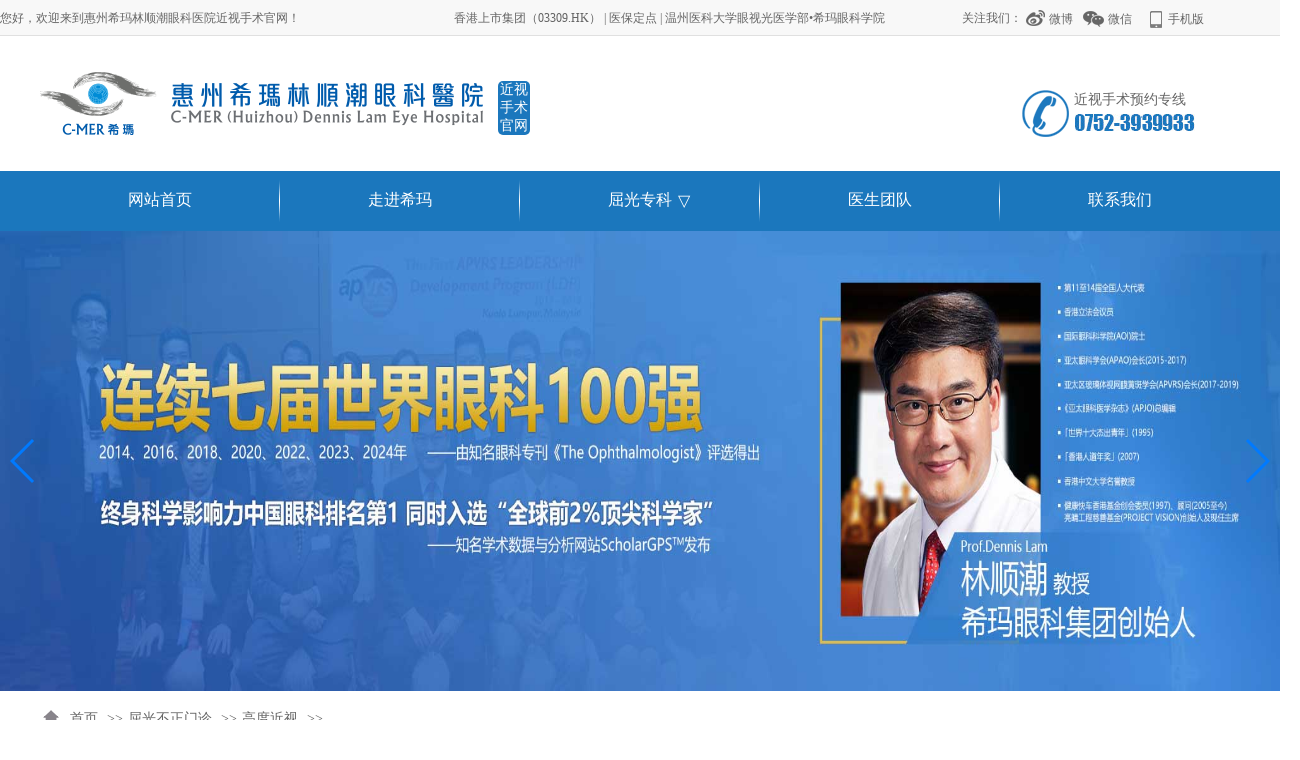

--- FILE ---
content_type: text/html
request_url: http://www.0752cmer.com/qgbzmz/gdjs/569.html
body_size: 6581
content:
<!doctype html>
<head>
<meta http-equiv="Content-Type" content="text/html; charset=utf-8" />

<title>高度近视都可以做ICL晶体植入手术吗？_惠州近视医院</title>
<meta name="keywords" content="高度近视,ICL晶体植入手术,近视" />
<meta name="description" content="" />
<meta http-equiv="X-UA-Compatible" content="IE=edge,chrome=1" />

<link rel="stylesheet" href="/css/flexslider.css">
<link rel="stylesheet" type="text/css" href="/css/index.css" />
<link rel="stylesheet" type="text/css" href="/css/style.css" />
<link rel="stylesheet" href="/css/swiper.min_v4.css">
<link rel="shortcut icon" href="/favicon.ico" mce_href="/favicon.ico" type="image/x-icon" />
<script type="text/javascript" src="/js/jquery.min.js"></script>
<script src="/js/script.js"></script>
<script src="/js/jquery.tabs.js"></script>
<script src="/js/jquery.lazyload.js"></script>
<script src="/js/jquery.flexslider-min.js"></script>
<script src="/js/index.js"></script>
<script src="/js/common.js"></script>
<script type="text/javascript" src="/js/ckplayer.min.js"></script>
<script src="/js/swiper.min_v4.js"></script>
<script src="/plus/view_count/?id=2264"></script>

<!--<link rel="stylesheet" type="text/css" href="/css/my_css.css" />-->

</head>
<body>
<!--网站头部-->
<div class="header" id="header">
  <div class="header_Welcome">
    <div class="welcome_cont">
      <div class="header_Welcome1">您好，欢迎来到惠州希玛林顺潮眼科医院近视手术官网！</div>
      <div class="header_Welcome2">香港上市集团（03309.HK） | 医保定点 | 温州医科大学眼视光医学部•希玛眼科学院 </div>
      <div class="header_Welcome3">

              <span>关注我们：</span>

                <a class="wblogin tran" href="">微博<img class="header_wxcode" style="display: none;" src="/images/wb.jpg"></a>

                <a class="wxlogin tran" href="">微信<img class="header_wxcode" style="display: none;" src="/images/wx.jpg"></a>

                <a class="shouji tran" href="http://m.0752cmer.com/ ">手机版</a>

                <script type="text/javascript">

                    $(function(){



                        $(".wxlogin,.wblogin").hover(function(){



                            $(this).children("img").fadeToggle(2000);})})



                </script>



            </div>


    </div>
  </div>
  <div class="header_logo">
    <div class="logo_content">
      <div class="header_logol"> <a href="/">
        <div class="logo_fonts"> </div>
        </a> </div>
      <div class='logo_content_ssgw'>近视手术官网</div>
      <div class="header_logor"  style="float: right;">
        <div> <span>近视手术预约专线</span>
          <p></p>
        </div>
      </div>
    </div>
  </div>
  <div class="zt_cont3">
    <ul>
      <li><a href="/">网站首页</a></li>
      <li> <a href="/yyxg/yyjs">走进希玛</a> </li>
      <li> <a href="/qgzx/">屈光专科</a>
        <div>▽</div>
        <span> <a href="/qgzx/">屈光科普</a> </span> </li>
      <li> <a href="/yyxg/yltd">医生团队</a> </li>
      <!-- <li>
                        <a href="/jyt/">经验谈</a>
                    </li> -->
      <li> </li>
      <!--
                    <li>
                        <a href="/zt/jsfkzx">近视防控</a>
                    </li>
                -->
      <li> <a href="/yyxg/lylx">联系我们</a> </li>
    </ul>
  </div>
</div>
<script>
                $('.zt_cont3 ul').find('li').eq(2).hover(function()
                {
                    $(this).find('span').eq(0).css('display','block');},function()
                {
                    $(this).find('span').eq(0).css('display','none');});
            </script>

<!--首页banner-->
<!-- <div class="banner">
    <div class="flexslider">
        <ul class="slides">
                    
        <li>
        <a href="javascript:goswtUrl('xamz')">
            <img src="https://img.cmer0752.com/image/20240729/1722236599161177.jpg">
        </a>
        </li>
                    
        <li>
        <a href="javascript:goswtUrl('xamz')">
            <img src="https://img.cmer0752.com/image/20240511/1715394573880639.jpg">
        </a>
        </li>
            
        </ul>
    </div>
</div> -->

<div class="banner">
    <div class="swiper-container" id="banner">
      <div class="swiper-wrapper">
        
        <div class="swiper-slide"> 
          <a href='javascript:goswtUrl()' target='_self'><img src='https://img.cmer0752.com/image/20240729/1722236599161177.jpg'></a>
        </div>
        
        <div class="swiper-slide"> 
          <a href='javascript:goswtUrl()' target='_self'><img src='https://img.cmer0752.com/image/20240511/1715394573880639.jpg'></a>
        </div>
        
      </div>
      <!-- 如果需要分页器 -->
      <div class="swiper-pagination"></div>
      <!-- 如果需要导航按钮 -->
      
      <div class="swiper-button-prev swiper-button-prev-banner"></div>
      <div class="swiper-button-next swiper-button-next-banner"></div>
    </div>

    <script>

        var banner = new Swiper ('#banner', {
    
            loop: true, // 循环模式选项
                autoplay: {
                delay: 4000,
                stopOnLastSlide: false,
                disableOnInteraction: false,
            },
            // 如果需要分页器
    
            pagination: {
    
                el: '.swiper-pagination',
    
                bulletClass : 'my-bullet',
    
                bulletActiveClass: 'my-bullet-active',
    
                clickable :true,},
    
    
    
            // 如果需要前进后退按钮
    
            navigation: {
    
                nextEl: '.swiper-button-next',
    
                prevEl: '.swiper-button-prev',},})
    
    </script>
  </div>

<div class="arclist_body_content">
    <div class="arclist_postion">
        <div>
            <a href='/'>首页</a> >><a href='/qgbzmz/'>屈光不正门诊</a> >><a href='/qgbzmz/gdjs/'>高度近视</a> >>
        </div>
    </div>
    <div class="arclist_content">
        <div class="arclist_content_l article_conten">
            <div class="article_body">
                <!--<p class="article_title"></p>-->
                <h1 style="font-size: 30px;" class="article_title">高度近视都可以做ICL晶体植入手术吗？</h1>
                <div class="article_xgxx">
                    <p>
                        <span>文章来源：惠州希玛林顺潮眼科医院</span>
                        <span>发布时间 :1970-01-01</span>
                        <span>804</span>
                    </p>
                    <div class="arc_shere">
                        <div class="bdsharebuttonbox">
                            <div class="fenxiang">分享：</div>
                            <a href="#" class="bds_tsina" data-cmd="tsina" title="分享到新浪微博"></a>
                            <a href="#" class="bds_sqq" data-cmd="sqq" title="分享到QQ好友"></a>
                            <a href="#" class="bds_weixin" data-cmd="weixin" title="分享到微信"></a>
                            <!--<a href="#" class="bds_tqq" data-cmd="tqq" title="分享到腾讯微博"></a>-->
                        </div>
                    </div>
                    <!-- <script>
                        window._bd_share_config={
                            "common":{
                                "bdSnsKey":,
                                "bdText":"",
                                "bdMini":"1",
                                "bdMiniList":["tsina","tqq","sqq","weixin"],
                                "bdPic":"",
                                "bdStyle":"2",
                                "bdSize":"24"},
                            "share":};
                        with(document)0[(getElementsByTagName('head')[0]||body).appendChild(createElement('script')).src='http://bdimg.share.baidu.com/static/api/js/share.js?v=89860593.js?cdnversion='+~(-new Date()/36e5)];
                    </script> -->
                </div>
				<!-- <div class="arc_adpos" style="margin-top:20px;margin-bottom:20px;width: 800px;height: 130px;background:url(/images/arc_adpos.jpg) no-repeat center;"></div> -->
                <!--<div class="article_wxts">
                    <p>温馨提示：本站文章部份内容仅供参考，不作为诊断或治疗标准，如有需要了解或帮助，请咨询【在线医生】或拨打我们的官方咨询电话0752-3915159进行咨询。</p>
                </div>-->
                <div class="article_contents">
                    <p>
	　　对于<strong><a href="https://www.0752cmer.com/qgbzmz/gdjs/">高度近视</a></strong>患者来说，除了要忍受厚镜片带来的工作和生活不便，还要预防视网膜脱落、青光眼等并发症。为了摆脱这一烦恼，不少高度近视患者选择做手术来矫正，但是对于近视度数超过千度的“大近视”，因为角膜较薄，全飞秒手术主要操作是切削角膜，这就需要选择ICL晶体植入手术矫正视力。</p>
<p style="text-align: center;">
	<img title='高度,近视,都可,以做,ICL,晶体,植入,手术,吗,' alt='高度,近视,都可,以做,ICL,晶体,植入,手术,吗,'  alt="希玛眼科：高度近视都可以做ICL晶体植入手术吗？" src="//www.0752cmer.com/uploads/211111/1-2111111P10Sb.jpg" style="width: 341px; height: 398px;" /></p>
<p>
	　　<a href="https://www.0752cmer.com/jsjgss/iclv4c/"><strong>ICL晶体植入手术</strong></a>可以矫正1800度以内的近视，还可以矫正远视和散光，不需要去除角膜组织，也不用进行手术后缝合。其手术过程如下：</p>
<p>
	　　步骤一：在角膜边缘做三个小切口;</p>
<p>
	　　步骤二：通过主切口把ICL人工晶体引入眼内;</p>
<p>
	　　步骤三：调整ICL的支撑脚架到虹膜与晶体之间的睫状沟内。</p>
<p>
	　　那是不是高度近视患者都可以做ICL人工晶体植入手术?</p>
<p>
	　　答案是否定的，并不是高度近视就可以做ICL晶体植入手术，做ICL晶体植入手术需要达到以下条件：</p>
<p>
	　　1、年龄：18~50岁之间;</p>
<p>
	　　2、没有眼疾病史如虹膜炎、高眼压症、青光眼等;</p>
<p>
	　　3、前房深度不足、角膜内皮细胞密度较低者不适合手术;</p>
<p>
	　　4、近两年近视度数不稳定的患者，不适合做ICL晶体植入手术。</p>
<p>
	　　如果可以做ICL晶体植入手术，也要注意相关事项，手术后要定期复查;不要做剧烈运动;避免用眼过度;注意眼部休息。</p>
<p>
	　　后，惠州希玛眼科提醒大家，高度近视患者能否进行ICL晶体植入手术，要经过眼科医生详细相关检查，并根据检查结果综合评估才行。</p>

                </div>
				<script type="text/javascript">
					$(function(){
						$(".article_contents object").each(function(k,v){
							var muns="video"+k;
							var links=$(this).find("embed").attr("src");
							var divWidth=$(this).find("embed").attr("width");
							var divHeight=$(this).find("embed").attr("height");
							$(this).attr("dataid",muns);
							var divHtml="<div id="+muns+" style=width:"+divWidth+";height:"+divHeight+";></div>"
							$(this).html(divHtml);
							pleay(muns,links,k)});})
					function pleay(muns,links,k){
						var k = {
							container: '#'+muns,
							variable: 'player',
							video:links};
						var player=new ckplayer(k);}
                </script>
                <!--
                <div class="article_enewm">
                    <p>更多信息！欢迎扫描下方二维码关注惠州希玛林顺潮眼科官方微信 ( szcmer )</p>
                    <img src="/images/footer_wxcode2.png"/>
                </div>
                -->
                <div class="article_pages">
                    <div class="article_fenyel">
                        <div class="newduoyu">
                            <a href='/qgbzmz/gdjs/565.html'>希玛眼科：高度近视眼睛会失明吗？</a>
                        </div>
                    </div>
                    <div class="article_fenyer">
                        <div class="newduoyu">
                            没有了!
                        </div>
                    </div>
                </div>
                <div class="arctile_xgarc">
                    <div class="arctile_xgarcl">
                        <p>相关文章</p>
                        <ul>
                            
                            <li><a href="//www.0752cmer.com/qgbzmz/gdjs/569.html">高度近视都可以做ICL晶体植入手术吗？</a></li>
                            
                            <li><a href="//www.0752cmer.com/qgbzmz/gdjs/565.html">希玛眼科：高度近视眼睛会失明吗？</a></li>
                            
                            <li><a href="//www.0752cmer.com/qgbzmz/gdjs/548.html">快来看看！你是如何成为拥有“社交牛逼症”的高度近视患者</a></li>
                            
                            <li><a href="//www.0752cmer.com/qgbzmz/gdjs/461.html">高度近视易招“蚊子”，但不是你想的那种蚊子</a></li>
                            
                            <li><a href="//www.0752cmer.com/qgbzmz/gdjs/441.html">做完近视手术就能“肆无忌惮”运动了？不一定噢！</a></li>
                            
                        </ul>
                    </div>
                    <div class="arctile_xgarcr">
                        <p>热门文章</p>
                         <ul>
                            
                            <li><a href="//www.0752cmer.com/qgbzmz/gdjs/569.html">高度近视都可以做ICL晶体植入手术吗？</a></li>
                            
                            <li><a href="//www.0752cmer.com/qgbzmz/gdjs/422.html">惠州哪里可以矫正高度近视</a></li>
                            
                            <li><a href="//www.0752cmer.com/qgbzmz/gdjs/441.html">做完近视手术就能“肆无忌惮”运动了？不一定噢！</a></li>
                            
                            <li><a href="//www.0752cmer.com/qgbzmz/gdjs/548.html">快来看看！你是如何成为拥有“社交牛逼症”的高度近视患者</a></li>
                            
                            <li><a href="//www.0752cmer.com/qgbzmz/gdjs/58.html">近视不可怕，高度太多愁！</a></li>
                            
                        </ul>
                    </div>
                </div>

            </div>
        </div>
    
        <div class="arclist_content_r">
  <div class="common_right_bmfw">
    <div class="common_right_bmfw1">
      <p class="right_bmfw_title">便民服务</p>
      <p class="right_bmfw_zixun"> <a href="javascript:void(0);" onclick="goswtUrl('cmer0752')">在线咨询</a> <a href="javascript:void(0);" onclick="goswtUrl('cmer0752')">预约挂号</a> </p>
      <div class="right_bmfw_tell">
        <div class="right_bmfw_tell1">
          <div class="right_bmfw_rexian">
            <p>0752-3939933</p>
            <p>24小时免费咨询热线</p>
          </div>
        </div>
        <div class="right_bmfw_tell2 menzhenshijian">
          <div class="right_bmfw_shijian">
            <p>08:30-17:30</p>
            <p>门诊时间</p>
          </div>
        </div>
      </div>
      

<div class="right_bmfw_wechat">
                <img src="/images/commen_right_img1.png">
                <p><span>扫一扫</span>关注官方公众号<br>领取近视手术优惠</p>
            </div>

    </div>
  </div>
  <div class="common_right_yjkkp">
    <div class="right_ystd_desc right_yjkkp_desc">
      <p class="right_bmfw_title">屈光科普</p>
      <div class="right_ystd_desc2 right_yjkkp">
        <ul>
          
          <li> <img src="https://img.cmer0752.com/image/20230919/1695109575968443.jpg"/>
            <div class="right_yjkkp_cont">
              <p><a href="//www.0752cmer.com/qgzx/3235.html">眼科医生不做近视手术？ICL比激光手术好？这些近视手术谣言，别再信了！</a></p>
              <p>越来越多的近视朋友通过近视手术摘下了眼镜实现了无镜自由...</p>
            </div>
          </li>
          
          <li> <img src="https://img.cmer0752.com/image/20230919/1695108269556886.jpg"/>
            <div class="right_yjkkp_cont">
              <p><a href="//www.0752cmer.com/qgzx/3232.html">选择困难症犯了!近视手术到底怎么选？</a></p>
              <p>好不容易在做与不做近视手术之间纠结完终于鼓足勇气打算去摘镜...</p>
            </div>
          </li>
          
          <li> <img src="https://img.cmer0752.com/image/20230919/1695107993328519.png"/>
            <div class="right_yjkkp_cont">
              <p><a href="//www.0752cmer.com/qgzx/3231.html">近视手术矫正近视，那散光怎么办，术后还要戴眼镜吗？</a></p>
              <p>平常我们习惯把屈光手术称为近视手术，导致很多人下意识以为屈光手术就是...</p>
            </div>
          </li>
          
        </ul>
      </div>
    </div>
  </div>
  <div class="common_right_yypos">
    <div class="right_yypos_desc">
      <div>
        <iframe src="/map.htm" width="317" height="330" frameborder="0" scrolling="no"></iframe>
      </div>
      <p>惠州市惠阳区淡水桥背永兴路94号</p>
    </div>
  </div>
</div>
    <div style="clear: both;height:50px;"></div>
       
</div>
<!--网站底部-->
<div class="footer">
    <div class="footer_cont">
        <div class="footer_conts">
            <div class="footer_nav">
                <ul>
                    <li><a href="/">网站首页</a></li>
                    <li><a href="/yyxg/yyjs">走进希玛</a></li>
                    <li><a href="/qgzk/">屈光专科</a></li>
                    <li><a href="/yyxg/yltd">医生团队</a></li>
                    <li><a href="/zt/jsfkzx/">近视防控</a></li>
                    <li><a href="/yyxg/lylx">联系我们</a></li>
                </ul>
            </div>
            <div class="footer_info">
                <p><img src="/images/footer_add.png">惠州市惠阳区淡水桥背永兴路94号</p>
                <p><img src="/images/footer_time.png">8:30-12:30；13:30-17:30</p>
                <p><img src="/images/footer_tel.png">联系我们:0752-3939933</p>
            </div>
            <div class="footer_info">
                <p><img src="/images/footer_tel.png" alt=''>投诉电话:0752-3939933</p>
                <p>投诉邮箱:hzcmer@hzcmer.com</p>
                <p><a href='/sitemap.html'>网站地图</a></p>
            </div>
        </div>
        <div class="footer_code">
            <img src="/images/footer_wechat.png">
            <p>扫码关注官方微信号</p>
        </div>
    </div>
    <div class="footer_footer">
        <ul>
            <li>
                <span>© 惠州希玛林顺潮眼科医院版权所有，未经许可不得转载。</span>
                <span>
                    <script src="https://www.hzcmer.com/js/ggsh.js"></script>
                    <a href="https://beian.miit.gov.cn" rel="nofollow" target="_blank" style="margin-left: 20px;">粤ICP备2021054342号-3</a>

                    
                </span>
            </li>
            <li>
                <!-- <a href="/qt/112.html" target="_blank">服务条款</a> -->
                <!--<a href="/qt/110.html" target="_blank">隐私政策</a>-->
            </li>
        </ul>
    </div>
</div>


<script src="/js/global.js"></script>


 <!-- include file="/templets/public/foot.htm"-->

</body>
</html>

--- FILE ---
content_type: text/html
request_url: http://www.0752cmer.com/map.htm
body_size: 2265
content:
<!DOCTYPE html PUBLIC "-//W3C//DTD XHTML 1.0 Transitional//EN" "http://www.w3.org/TR/xhtml1/DTD/xhtml1-transitional.dtd">
<html xmlns="http://www.w3.org/1999/xhtml">
<head>
<meta http-equiv="Content-Type" content="text/html; charset=utf-8" />
<meta name="keywords" content="百度地图,百度地图API，百度地图自定义工具，百度地图所见即所得工具" />
<meta name="description" content="百度地图API自定义地图，帮助用户在可视化操作下生成百度地图" />
<title>百度地图API自定义地图</title>
<!--引用百度地图API-->
<style type="text/css">
    html,body{margin:0;padding:0;}
    .iw_poi_title {color:#CC5522;font-size:14px;font-weight:bold;overflow:hidden;padding-right:13px;white-space:nowrap}
    .iw_poi_content {font:12px arial,sans-serif;overflow:visible;padding-top:4px;white-space:-moz-pre-wrap;word-wrap:break-word}
</style>
<script type="text/javascript" src="https://api.map.baidu.com/api?v=2.0&ak=Fq92vyeRo513cj6ru4mkADqWFUpNPp95"></script>
</head>

<body>
  <!--百度地图容器-->
  <div style="width:300px;height:250px;border:none;" id="dituContent"></div>
</body>
<script type="text/javascript">
    //创建和初始化地图函数：
    function initMap(){
        createMap();//创建地图
        setMapEvent();//设置地图事件
        addMapControl();//向地图添加控件
        addMarker();//向地图中添加marker
    }
    
    //创建地图函数：
    function createMap(){
        var map = new BMap.Map("dituContent");//在百度地图容器中创建一个地图
        var point = new BMap.Point(114.469164,22.817941);//定义一个中心点坐标
        map.centerAndZoom(point,18);//设定地图的中心点和坐标并将地图显示在地图容器中
        window.map = map;//将map变量存储在全局
    }
    
    //地图事件设置函数：
    function setMapEvent(){
        map.enableDragging();//启用地图拖拽事件，默认启用(可不写)
        map.enableScrollWheelZoom();//启用地图滚轮放大缩小
        map.enableDoubleClickZoom();//启用鼠标双击放大，默认启用(可不写)
        map.enableKeyboard();//启用键盘上下左右键移动地图
    }
    
    //地图控件添加函数：
    function addMapControl(){
        //向地图中添加缩放控件
    var ctrl_nav = new BMap.NavigationControl({anchor:BMAP_ANCHOR_TOP_LEFT,type:BMAP_NAVIGATION_CONTROL_SMALL});
    map.addControl(ctrl_nav);
        //向地图中添加缩略图控件
    var ctrl_ove = new BMap.OverviewMapControl({anchor:BMAP_ANCHOR_TOP_RIGHT,isOpen:1});
    map.addControl(ctrl_ove);
        //向地图中添加比例尺控件
    var ctrl_sca = new BMap.ScaleControl({anchor:BMAP_ANCHOR_BOTTOM_LEFT});
    map.addControl(ctrl_sca);
    }
    
    //标注点数组114.469164,22.817941
    var markerArr = [{title:"惠州希玛林顺潮眼科医院",content:"0752-3939933",point:"114.469164|22.817941",isOpen:0,icon:{w:21,h:21,l:0,t:0,x:6,lb:5}}
         ];
    //创建marker
    function addMarker(){
        for(var i=0;i<markerArr.length;i++){
            var json = markerArr[i];
            var p0 = json.point.split("|")[0];
            var p1 = json.point.split("|")[1];
            var point = new BMap.Point(p0,p1);
            var iconImg = createIcon(json.icon);
            var marker = new BMap.Marker(point,{icon:iconImg});
            var iw = createInfoWindow(i);
            var label = new BMap.Label(json.title,{"offset":new BMap.Size(json.icon.lb-json.icon.x+10,-20)});
            marker.setLabel(label);
            map.addOverlay(marker);
            label.setStyle({
                        borderColor:"#808080",
                        color:"#333",
                        cursor:"pointer"
            });
            
            (function(){
                var index = i;
                var _iw = createInfoWindow(i);
                var _marker = marker;
                _marker.addEventListener("click",function(){
                    this.openInfoWindow(_iw);
                });
                _iw.addEventListener("open",function(){
                    _marker.getLabel().hide();
                })
                _iw.addEventListener("close",function(){
                    _marker.getLabel().show();
                })
                label.addEventListener("click",function(){
                    _marker.openInfoWindow(_iw);
                })
                if(!!json.isOpen){
                    label.hide();
                    _marker.openInfoWindow(_iw);
                }
            })()
        }
    }
    //创建InfoWindow
    function createInfoWindow(i){
        var json = markerArr[i];
        var iw = new BMap.InfoWindow("<b class='iw_poi_title' title='" + json.title + "'>" + json.title + "</b><div class='iw_poi_content'>"+json.content+"</div>");
        return iw;
    }
    //创建一个Icon
    function createIcon(json){
        var icon = new BMap.Icon("https://www.0752cmer.com/images/coordinate.png", new BMap.Size(json.w,json.h),{imageOffset: new BMap.Size(-json.l,-json.t),infoWindowOffset:new BMap.Size(json.lb+5,1),offset:new BMap.Size(json.x,json.h)})
        return icon;
    }
    
    initMap();//创建和初始化地图
</script>
</html>

--- FILE ---
content_type: text/css
request_url: http://www.0752cmer.com/css/index.css
body_size: 56
content:
@import 'header_footer.css';
@import 'index_banner.css';

--- FILE ---
content_type: text/css
request_url: http://www.0752cmer.com/css/style.css
body_size: 17757
content:
.body_content{ 
	width:100%; 
	height:auto;  
	margin:auto;
}
.blank1{ 
	width:1200px; 
	height:auto; 
	margin:auto; 
	display:table; 
	position:relative;
}
.blank1_l{ 
	width:347px; 
	height:460px; 
	background:#1B77BD; 
	position:absolute; 
	top:55px; 
	left:0;
 	z-index:2;
}
.blank1_lcont{ 
	width:327px; 
	height:440px; 
	margin:auto; 
	margin-top:10px; 
	border:1px solid #82bce9;
}
.blank1_lcont1{ 
	width:95%; 
	margin:auto; 
	height:30px; 
	margin-top: 15px; 
	display:table; 
	background:url(../images/common_icon.png) no-repeat; 
	background-position:0px -2px; 
	text-indent:40px;
	color:#fff;
}
.blank1_bmfw{ 
	font-size:24px; 
	color:#fff;
}
.blank1_minbmfw{ 
	padding-left:8px;
}
.blank1_lcont2{ 
	width:90%; 
	margin:auto; 
	margin-top: 38px; 
	height:30px; 
	display:table;
}
.blank1_lcont2 a{ 
	margin-left: 10px; 
	margin-right: 0px; 
	display:inline-block; 
	float: left; 
	color: #fff; 
	border: 1px solid #fff; 
	border-radius: 5px; 
	padding: 5px 23px; 
	font-size: 18px;
}
.blank1_lcont2 a:last-child{
	margin-right: 15px; 
	float: right;
}
.blank1_lcont3{
	width: 90%; 
	height: 50px;
	margin: auto;
	margin-top: 25px;
	background: url(../images/common_icon.png) no-repeat;
	background-position:0px -35px;
}
.blank1_lcont31{
	width: 75%;
	height: 50px;
	float: right;
}
.blank1_lcont31 p{
	font-size: 24px;
	color: #fff;
}
.blank1_lcont31 span{
	font-size: 14px;
	color: #A3D8FC;
}
.blank1_lcont4{
	width: 90%; 
	height: 50px;
	margin: auto;
	margin-top: 25px;
	background: url(../images/common_icon.png) no-repeat;
	background-position:0px -90px;
}
.blank1_lcont5{
	width: 90%;
	height: 147px;
	margin: auto;
	margin-top: 45px;
}
.blank1_lcont5_gb{
	width: 279px;
	height: 86px;
	background: inherit;
	background-color: rgba(255, 255, 255, 0.227450980392157);
	border: none;
	border-radius: 5px;
	-moz-box-shadow: none;
	-webkit-box-shadow: none;
	box-shadow: none;
	margin: auto;
	display: flex;
	justify-content: flex-start;
	align-items: center;
}
.blank1_lcont5_gb img{
	width: 90px;
	height: 86px;
	border-radius: 5px 0 0 5px;
}
.blank1_lcont5_gb p{
	margin-left: 10px;
	font-size: 14px;
	color: #fff;
	line-height: 2;
}
.blank1_lcont5l{
	width: 33%;
	height: 147px;
	float: left;
}
.blank1_lcont5l img{
	display: block;
	margin: auto;
	padding: 3px;
	border-radius: 2px;
	background: #fff;
}
.blank1_lcont5l p{
	font-size: 12px;
	margin-top: 8px;
	line-height: 2;
	color: #fff;
	text-align: center;
}
.blank1_lcont5r{
	width: 63%;
	height: 147px;
	float: right;
}
.blank1_lcont5r a{
	color: #fff;
}
.blank1_lcont5r .p1, .p2, .p3{
	width: 100%;
	height: 45px;
	background:url(../images/common_icon.png) no-repeat;
	background-position:-10px -150px;
	color: #fff;
	margin-top: 4px;
	text-indent: 40px;
	line-height: 45px;
	font-size: 14px;
	position: relative;
}
.blank1_lcont5r .p1 img, .p2 img, .p3 img{
	position: absolute;
	bottom: 0;
	left: 0;
}
.p2{
	background-position:-10px -185px;
}
.p3{
	background-position:-10px -220px;
}
.blank1_r{ 
	width:824px; 
	float:right; 
	height: 465px; 
	margin-top: 50px;
}
.blank1_rl{
	width: 385px;
	height: 465px;
	float: left;
	margin-left: 22px;
}
.blank1_r1_title{
	width: 100%;
	height: 30px;
	font-size: 22px;
	color: #333333;
	background: url(../images/common_icon.png) no-repeat;
	background-position: -25px -264px;
	text-indent: 20px;
}
.blank1_r1_content{
	width: 100%;
	display: table;
}
.blank1_r1_content ul li{
	width: 100%;
	font-size: 16px;
	line-height: 55px;
	background: url(../images/blank1_img5.png) 95% 50% no-repeat, #e8f3f9;
	height: 55px;
	margin-top: 32px;
	text-indent: 20px;
	overflow : hidden;
    text-overflow: ellipsis;
    display: -webkit-box;
    -webkit-line-clamp: 1;
    -webkit-box-orient: vertical;	
    position: relative;
}
.toumindu{
	width: 99%;
	height: 52px;
	background: rgba(255,255,255,0);
	position: absolute;
	top: 0;
	z-index: -1;
}
.blank1_r1_content ul li a{
	color: #333333;
	display: block;
	width: 90%;
	
}
.blank1_r1_content ul li:hover{
	background: url(../images/blank1_img4.png) 95% 50% no-repeat;
}
.blank1_r1_content ul li:hover .toumindu{
	border:1px solid #d8e7f1;
	border-bottom: 2px solid #0277bb;
}
.blank1_r1_content ul li a:hover{
	color: #0277bb;
}
.blank1_rr{
	width: 44%;
	height: 400px;
	float: right;
}
#cen_right_top{
	width:100%;
	margin:auto;
}
.blank1_more{
	margin-left: 50%;
	line-height: 3.5;
}
.blank1_more a{
	color: #999999;
}
#cen_right_top .active{
	/*color:#000;*/
	border-bottom: 3px solid #1c78be;
}
#cen_right_top h3{
	line-height:35px;
	text-align:center;
	float:left;
	height:35px;
	margin-right:20px;
	padding:0px;
	font-size:22px;
	color:#333333;
	/*font-weight:lighter;*/
	cursor:pointer;
	padding-bottom: 27px;
}
#cen_right_top div{
	display:none;
	clear:both;
	height:345px;
	margin:6px 0px 0px 0px;
	padding-top: 12px;
	border-top-width:1px;
	border-top-style:solid;
	border-top-color:#d4d4d4;
}
.blank1_news_title{
	font-size: 18px;
	overflow : hidden;
    text-overflow: ellipsis;
    padding: 15px 0;
    white-space: nowrap;
}
.blank1_news_title a{
	color: #333333;
}
.blank1_news_desc{
	font-size: 14px;
	color: #333333;
	line-height: 2.1;
}
.blank1_news_desc a{
	color: #FF8A00;
	
}
.blank1_news_list{
	width: 98%;
	margin-top: 8px;
	
}
.blank1_news_list li{
	font-size: 14px;
	border-bottom:1px dashed #CECECE;
	background: url(../images/blank1_img6.png) center left no-repeat;
	text-indent: 1em;
	padding:10px 0;
	margin-top: 15px;
}
.blank1_news_list li a{
	color: #333333;
}
.blank2{
	width: 100%;
	height: 330px;
	margin: auto;
	margin-top: 75px;
	margin-bottom: 75px;
	background: white; 
    /*background: -moz-linear-gradient(left, #fff, white 68%, #f2f4f8 32%);*/
	position:relative;
}
.blank2_back{
	position:absolute;
	right:0;
	width:387px;
	height:330px;
	background:rgba(232, 243, 249, 1);
	z-index:1;
}
.newsadd{
	width: 1200px;
	height: 330px;
	margin: auto;
	position:relative;
	z-index:2;
}

.blank2_content{
	width: 55%;
	height: 330px;
	float: left;
	background: url(../images/logo-bgg.png) top left no-repeat;
}
.blank2_content h3{
	background: url(../images/common_icon.png) no-repeat ;
	background-position: -25px -264px;
	font-size: 22px;
	color: #333333;
	text-indent: 22px;
	margin-top:10px;
}
.b2 h3
{
	right: 0;
	position: absolute;
}
.blank2_desc{
	width: 97%;
	float: right;	
	height: 155px;
}
.blank2_desc p{
	color: #333333;
	font-size: 14px;
	line-height: 2;
	margin-top: 65px;
	float: left;
	text-indent:2em;
}
.blank2_desc p span{
	color:#1B77BD;
	font-weight:bold;
}
.blank2_desc a{
	color: #FF8901;
	padding-left:5px;
}
.blank2_desc a span,.blankjiantou{
	color: #207abf;
	padding-left:5px;
}
.clears{
	clear: both;
}
.blank2 ul{
	margin: auto;
	margin-top: 50px;
	width: 100%;
	height: 90px;
}
.blank2 ul li{
	float:left;
	margin-left: 55px;
}
.blank2 ul li:first-child{
	margin-left: 65px;
}
.blank2_content2{
	width: 40%;
	height: 330px;
	float: left;
	margin-left: 5%;
	/*margin-top: 2.8%;*/
	position: relative;
}
.b1{margin-right: 5%;margin-left: 0;}
.blank2_content2 img{
	border:1px solid #f4f1f1;
	padding: 7px;
	background: #fff;
	border-radius: 2px;
	margin-top: 30px;
	position: relative;
	z-index: 11;
}
.blank_clear{
	clear: both;
}
.blank3{
	width: 100%;
	height: 485px;
	margin: auto;
	background: #f2f4f8;
	padding-top: 15px;
}
.blank3_content{
	width: 1200px;
	height: 465px;
	margin: auto;
	background: #fff;
}
.blank3_content_title{
	height: 80px;
	width: 100%;
	text-align: center;
	background: url(../images/blank3_icon.png) center bottom no-repeat;
}
.blank3_content_title h3{
	text-align: center;
	font-size: 28px;
	color:#333333;
	padding-top: 15px;
	line-height: 1.2;
}
.blank3_content_title p{
	color: #999999;
	font-size:14px;
}
.blank3_content_cont{
	width: 100%;
	margin-top: 60px;
	overflow: hidden;
	height: 286px;
	position: relative;
}
.swiperli{
	width: 215px !important;
	height: 266px !important;
	float: left;
	margin-left: 12px;
	margin-right: 10px !important;
	border:1px solid #f1f1f1;
}
.swiperli img{
	display: block;
	margin: auto;
	width: 100%;
}
.blank3_docter_name{
	text-align: center;
	font-size: 14px;
	color: #656565;
	margin-top:5px;
}
.blank3_docter_name span{
	font-size: 16px;
	color: #333333;
	padding-right:5px;
}
.blank3_docter_xxxx{
	position: absolute;
	top: 0; 
	left: 0;
	display: none;
	width: 215px;
	height: 233px;
	background: rgba(42,126,173,0.6);
	opacity: 60;
	color: #fff;
}
.xxxx_conten{
	margin:auto;
	display: table-cell;
	vertical-align: middle;
}
.blank3_docter_xxxx p{
	text-align: center;
	font-size: 14px;

}
.blank3_docter_shanchang{
	width: 200px;
	margin: auto;
	line-height: 2.3;
}
.xxxx_conten_zixun{
	display: table;
	float: left;
	margin: 25px 0 0 30px;
}
.xxxx_conten a{
	display:table-cell;
	width: 63px;
	height: 63px;
	border-radius: 35px;
	background: #fff;
	text-align: center;
	line-height: 1.5;
	font-size: 14px;
	color: #333333;
	vertical-align: middle;
}
.blank3_content_zixun{
	width: 100%;
	background: #fff;
	padding-bottom: 10px;
}
.blank3_content_zixun a{
	display: table;
	text-align: center;
	font-size: 18px;
	border:1px solid #ff8a01;
	line-height: 1.5;
	border-radius: 18px;
	vertical-align: middle;
	margin: auto;
	padding: 5px 40px;
	color: #ff8a01;
}
.blank4{
	width: 1200px;
	margin:auto;
	height: 305px;
	background: #f2f4f8;
	margin-top: 50px;
}
.blank4 ul{
	padding-top: 10px;
}
.blank4 ul li{
	width: 262px;
	height: 262px;
	display: inline-block;
	background: #fff;
	padding:10px;
	margin-left: 12px;
}
.blank4 ul li a{
	display: table;
	width: 100%;
	height: 60px;
	position:relative;
}
.videos_icon{
	width:68px;
	height:68px;
	position:absolute;
	top:64px;
	left:98px;
}
.blank4 ul li a p{
	float: left;
	height: 60px;
}
.blank4 ul li a:hover .blank4_list_desc{
	background: #0277bb;
	color: #fff;
}
.blank4 ul li a:hover .blank4_jiantou{
	background: url(../images/blank4_icon2.png) center no-repeat,#006cac;
}
.blank4_list_desc{
	padding-left: 10px;
	width: 81%;
	color: #333333;
	font-size: 14px;
	line-height: 2;
	height: 60px;
}
.blank4_jiantou{
	width: 15%;
	float: left;
	background: url(../images/blank4_icon.png) center no-repeat,#E3F4FD;
}
.shipin{
	line-height: 60px !important;
}
.blank5{
	width: 1200px;
	margin: auto;
	margin-top: 40px;
}
.blank5_content{
	margin-top: 40px;
	width: 100%;
	height: 300px;
	background: url(../images/blank5_img2.png) 33% 50% no-repeat,url(../images/blank5_img2.png) 67% 50% no-repeat;
}
.blank5_content ul{
	display: table;
}
.blank5_content ul li{
	display: table-cell;
	vertical-align: middle;
	padding-left: 50px;
	padding-right: 50px;
	background: url(../images/blank5_img1.png) center no-repeat;
	width: 300px;
	height: 300px;
}
.blank5_content ul li:nth-child(2){
	background: url(../images/blank5_img3.png) center no-repeat;
}
.blank5_content_t{
	display: table;
	width: 223px;
	margin:auto;
	border-bottom: 1px dashed #a8a8a8;
	padding-bottom: 15px;
}
.blank5_content_t img{
	display: table-cell;
	vertical-align: middle;
	margin-right:15px; 
}
.blank5_content_t span{
	display: table-cell;
	vertical-align: middle;
	font-size: 18px;
	color: #156FB1;
	font-weight: bold;
}

.blank5_content_b{
	display: table;
	width: 203px;
	margin:auto;
	font-size: 16px;
	color: #434343;
	margin-top: 15px;
	line-height:30px;
}
.blank5_list2{
	color: #fff !important;
}
.blank6{
	width: 100%;
	margin:auto;
	background: url(../images/blank6_img1.png) center no-repeat;
	height: 570px;
	margin-top: 40px;
}
.blank6_body{
	width: 1200px;
	margin:auto;
	padding-top: 50px;
}
.blank6_title{
	display: table;
	margin: auto;
}
.blank6_big_title span{
	text-align: center;
	padding: 0 10px;
	font-size: 36px;
	color: #fff;
}
.blank6_min_title{
	text-align: center;
	color: #a6d8fe;
	padding: 10px 0;
	font-size:14px;
}
.blank6_content{
	height: 350px;
	width: 100%;
	margin: auto;
	margin-top: 35px;
	overflow: hidden;
	position: relative;
}
.blank6_slide{
	width: 280px !important;
	height: 332px !important;
	display: inline-block;
	background: #fff;
	margin-left: 8px;
	margin-right: 10px;
	position: relative;
	overflow: hidden;
}
.blank6_slide img{
	display: block;
	width: auto;
	margin:auto;
}
.blank6_ygal{
	text-align: center;
	width: 100%;
	height: 62px;
	line-height: 62px;
	font-size: 16px;
	color: #3D3F4B;
	position: absolute;
	bottom: 0;
	background: rgba(255,255,255,0.6);
	opacity: 60;
}
.blank6_ygal span{
	display: table;
	margin: auto;
}
.blank6_After{
	position: absolute;
	bottom: 25%;
	left: 8%;
	display: block;
	width: 60px;
	height: 60px;
	background: rgba(0,162,234,0.6);
	opacity: 60;
	text-align: center;
	line-height: 60px;
	border-radius: 30px;
	font-size: 14px;
	color: #FFFFFF;
}
.blank6_hovers{
	height: 38%;
	width: 100%;
	position: absolute;
	bottom: 0;
	background: rgba(255,255,255,0.6);
	opacity: 60;
}
.blank6_hovers_ygal{
	text-align: center;
	width: 100%;
	height: 50px;
	line-height: 50px;
	font-size: 16px;
	color: #3D3F4B;
}
.blank6_hovers_jsds{
	text-align: center;
	width: 100%;
	line-height: 1.5;
	font-size: 16px;
	color: #1B78BD;
	padding-bottom: 10px;
}
.blank6_hovers a{
	display: inline-block;
	background: #FF8901;
	border-radius: 5px;
	padding: 2px 10px;
	margin-left: 17%;
	margin-top: 5px;
	color: #fff;
}
.blank6_hovers a:last-child{
	background: #1B77BD;
}
.blank6_Before{
	position: absolute;
	top: 15%;
	left: 8%;
	display: block;
	width: 60px;
	height: 60px;
	background: rgba(215,214,214,0.7);
	opacity: 70;
	text-align: center;
	line-height: 60px;
	border-radius: 30px;
	font-size: 14px;
	color: #FFFFFF;
}
.blank6_hovers_Before{
	display: none;
}
.blank6_hovers_After{
	display: block;
}
.blank7{
	width: 1200px;
	height: auto;
	margin: auto;
	margin-top: 40px;
}
.blank7_content{
	width: 100%;
	height: 410px;
	margin: auto;
	margin-top: 40px;
}
.blank7_content div{
	float: left;
	background: #DFDFDF;
}
.blank7_content_l{
	width: 360px;
	height: 393px;
	position: relative;
}
.blank7_content_lb{
	position: absolute;
	top: 0;
	width: 97.3% !important;
	height: 383px !important;
	background: rgba(255,255,255,0) !important;
}
.blank7_content_lb2{
	position: absolute;
	top: 0;
	width: 98% !important;
	height: 383px !important;
	background: rgba(255,255,255,0) !important;
}
.blank7_content_c{
	width: 480px;
	height: 393px;
	position: relative;
}
/*.blank7_content_lc{
	position: absolute;
	top: 0;
	width: 97.5% !important;
	height: 383px !important;
	background: rgba(255,255,255,0) !important;
}*/
.blank7_content_r{
	width: 360px;
	height: 393px;
	position: relative;
}
.blank7_jiahao{
	font-size: 50px;
	text-align: right;
	color: #8D8E8E;
	padding-right: 4%;
	line-height: 1;
}
.blank7_jiahao2{
	width: 100%;
	font-size: 20px;
	text-align: center;
	line-height: 2;
	color: #333333;
}
.blank7_jiahao3{
	width: 90%;
	margin: auto;
	font-size: 14px;
	color: #999999;
	line-height: 1.5;
}
.blank7_jiahao4{
}
.fubiaot1{
	text-align: center;
}
.fubiaot2{
	width: 70%;
}
.blank7_content_l,.blank7_content_c,.blank7_content_r{
	overflow: hidden;
}
.blank7_content_l div,.blank7_content_c div,.blank7_content_r div{
	width: 100%;
	height: 240px;
	overflow: hidden;
}
.blank7_content_c img{
	position: absolute;
	bottom: 0;
}
.positions{
	position: absolute;
	bottom: 0;
}
.blank7_content_l img,.blank7_content_c img,.blank7_content_r img{
	width: 100%;
	display: block;
	transition: all 0.6s;
	overflow: hidden;
}
.blank7_content_l:hover .blank7_content_lb,.blank7_content_c:hover .blank7_content_lb2,.blank7_content_r:hover .blank7_content_lb{
	border: 5px solid #166fb2;
}
.blank7_content_l:hover img,.blank7_content_c:hover img,.blank7_content_r:hover img{
	transform: scale(1.2);
}
.blank8{
	width: 100%;
	height: 734px;
	margin: auto;
	margin-top: 40px;
	background: url(../images/blank8_img1.png) center no-repeat;
}
.blank8_tit{
	padding-top: 3%;
}
.blank8_content{
	width: 1200px;
	margin: auto;
	height: 525px;
	margin-top: 40px;
	position: relative;
}
.blank8_content_s{
	width: 1136px;
	overflow: hidden;
	margin:auto;
}
.blank8_slide{
	height: 515px !important;
	width: 357px !important;
	margin-right: 22px;
	background: #C5E6FF;
}
.blank8_slide_cont{
	width: 337px;
	height: 491px;
	margin: auto;
	background: #fff;
	margin-top: 11px;
}
.blank8_slide_cont1{
	width: 95%;
	height: 491px;
	margin: auto;
}
.blank8_slide_cont1 img{
	margin-top: 10px;
	max-height: 238px;
}
.blank8_nameage{
	width: 100%;
	margin: auto;
	display: table;
}
.blank8_nameage span{
	display: table-cell;
	font-size: 18px;
	color: #323333;
	padding-left: 15px;
	line-height: 3.5;
}
.blank8_list_desc{
	font-size: 12px;
	color: #A9A9A9;
	line-height: 3;
	text-indent: 2em;
	width: 95%;
	margin: auto;
}
.blank8_slide_cont1 a{
	color: #fff;
	background: url(../images/blank8_icon.png) 82% 50% no-repeat, #B2B2B2;
	padding: 10px 30px;
	text-align: center;
	display: table;
	margin-left: 3%;
	margin-top: 6%;
}
.blank8_slide_cont1 a:hover{
	background: url(../images/blank8_icon.png) 82% 50% no-repeat, #156FB1;
}
.blank9{
	width: 1200px;
	margin: auto;
	height: 300px;
}
.blank9 div{
	width: 590px;
	height: 266px;
	margin-top: 40px;
	margin-bottom: 60px;
}
.blank9_l{
	float: left;
	background: url(../images/blank9_img1.jpg) center no-repeat;
}
.blank9_r{
	float: right;
	background: url(../images/blank9_img2.jpg) center no-repeat;
}
.blank10{
	width: 100%;
	margin:auto;
	margin-bottom: 45px;
}
.blank10_cont{
	width: 1200px;
	height: auto;
	margin: auto;
	margin-top:40px;
	position: relative;
}
.blank10_cons{
	width: 100%;
	height: 5px;
	background: #dddddd;
	position: absolute;
	top: 26px;
	z-index: -1;
}
.box{
	clear: both; 
	width:100%;
	margin:0 auto 0;  
}
.tab_menu{
	overflow:hidden; 
	width: 100%;
}
.tab_menu li{ 
	width:auto;
	float:left;
	height:55px;
	font-size: 18px;
	margin-right: 40px;
	line-height:55px; 
	border-top: 5px solid #DCDCDC; 
	padding-top: 10px;
	color:#333333;
	text-align:center;
	cursor:pointer;
}
.tab_menu li.current{
	color:#0177BB;  
	border-top: 5px solid #0177BA;
}
.tab_menu li a{
	color:#fff;
	text-decoration:none;
}
.tab_menu li.current a{
	color:#333;
}
.tab_box{
	margin-top: 15px;
	width: 100%;
	display: block;
}
.tab_box li{
	height:24px;
	line-height:24px;
	overflow:hidden;
}
.tab_box li span{
	margin:0 5px 0 0;
	font-size:12px;
	font-weight:400;
	color:#ddd;
}
.tab_box .hide{
	display:none;
	width: 100%;
	overflow: hidden;
}
.blank10_yyhj{
	width: 100%;
	margin: auto;
	display: table;
}
.blank10_yyhj_l{
	width: 685px;
	height: 446px;
	float: left;
}
.blank10_yyhj_l ul{
	margin-left: 10px;
}
.blank10_yyhj_l ul li{
	width: 325px;
	height: 217px;
	margin: 0 0px 10px 10px;
	display: inline-block;
	position: relative;
	overflow: hidden;
}
.blank10_yyhj_l ul li img{
	width: 325px;
	height: 217px;
	transition:all 0.6s;
}
.blank10_yyhj_l ul li p,.xmyldt{
	width: 100%;
	text-align: center;
	line-height: 2.2;
	font-size: 18px;
	color: #fff;
	background: rgba(0,0,0,0.6);
	opacity: 60;
	position: absolute;
	bottom: 0;
}
.blank10_yyhj_r{
	width: 490px;
	height: 446px;
	float: right;
	margin-right: 12px;
	position: relative;
	overflow: hidden;
}
.blank10_yyhj_r img{
	width: 488px;
	height: 446px;
	transition: all 0.6s;
}
.blank10_yyhj_l ul li img:hover,.blank10_yyhj_r img:hover{
	transform: scale(1.2);
}



/* sliderbox */
.sliderbox{
	width:100%;
	height:130px;
	overflow:hidden;
	margin:auto;
}
.sliderbox:hover #btn-left{
	display: block;
}
.sliderbox:hover #btn-right{
	display: block;
}
.arrow-btn{
	display: none;
	display:inline;
	background:url(../images/common_icon.png) no-repeat;
	background-position:-8px -505px;
	width: 50px;
	height: 50px;
	overflow:hidden;
	cursor:pointer;
	position: absolute;
	top: 55%;
	z-index: 3;
}
#btn-left{
	display: none;
	position: absolute;
	left: 0;
	top: 55%;
	z-index: 3;
	background: url(../images/common_icon.png) no-repeat;
	background-position:-8px -505px;
	width: 50px;
	height: 50px;
}
#btn-left.dasabled{
	position: absolute;
	left: 0;
	top: 55%;
	z-index: 3;
	background: url(../images/common_icon.png) no-repeat;
	background-position:-8px -505px;
	width: 50px;
	height: 50px;
}
#btn-right{
	display: none;
	position: absolute;
	right: 0;
	top: 55%;
	background: url(../images/common_icon.png) no-repeat;
	background-position:-8px -455px;
	width: 50px;
	height: 50px;
	cursor:pointer;
}
#btn-right.dasabled{
	position: absolute;
	right: 0;
	top: 50%;
	background: url(../images/common_icon.png) no-repeat;
	background-position:-8px -455px;
	width: 50px;
	height: 50px;
}
.slider{
	overflow:hidden;
	position:relative;
	height:130px;
	margin: auto;
}
.slider ul{
	position:absolute;
	left:0px;
	width:1140px;
	height:130px;
	list-style:none;
}

.slider li{
	float:left;
	width:160px;
	height:130px; 
	margin-right: 25px; 
	margin-left: 16px;
}
.slider li p{
	font-size: 12px;
	line-height: 1;
	color: #888888;
	font-weight: 100;
	text-align: center;
}
.slider a{
	display:block;
	text-decoration:none;
	color:#073a5e;
	font-size:12px;
	font-weight:bold;
	text-align:center;
}
.slider img{
	width:160px; 
	max-height:104px;
	display:inline-block!important;
}

.swiper-blank3-next{
	width: 30px;
	height: 44px;
	background: url(../images/jiantou1.png) center no-repeat;
	position: absolute;
	left: 0;
	top: 35%;
	z-index: 5;
	cursor: pointer;
}
.swiper-blank3-prev{
	width: 30px;
	height: 44px;
	position: absolute;
	top: 35%;
	z-index: 5;
	background: url(../images/jiantou2.png) center no-repeat;
	right: 0;
	cursor: pointer;
}
.swiper-blank8-next{
	width: 34px;
	height: 140px;
	position: absolute;
	background: url(../images/jiantou3.png) center no-repeat;
	left: -10px;
	top: 35%;
	z-index: 5;
	cursor: pointer;
}
.swiper-blank8-prev{
	width: 34px;
	height: 140px;
	position: absolute;
	background: url(../images/jiantou4.png) center no-repeat;
	right: 8px;
	top: 35%;
	z-index: 5;
	cursor: pointer;
}
/****************文章列表页样式开始*******************/
.arclist_body_content{
	width: 100%;
	height: auto;
	margin:auto;
	background: #eef1f8;
}
.arclist_postion{
	width: 100%;
	height: 55px;
	margin:auto;
	border-bottom: 1px solid #E4E4E4;
	background: #fff;
}
.arclist_postion div{
	width: 1200px;
	height: 55px;
	margin: auto;
	background: url(../images/common_icon.png) no-repeat;
	background-position: -450px 10px;
	text-indent: 25px;
	font-size: 14px;
	line-height: 55px;
	color: #656565;
}
.arclist_postion div a{
	color: #656565;
	padding: 0 5px;
}
.arclist_content{
	max-width: 1200px;
	width: 100%;
	height: auto;
	display: table;
	margin:auto;
	margin-top: 40px;
}
.arclist_content_l{
	width: 833px;
	height: auto;
	float: left;
}
.arclist_list ul li{
	width: 100%;
	height: 200px;
	margin-bottom: 40px;
	background: #fff;
}
.arclist_content_r{
	width: 347px;
	height: auto;
	float: right;
}
.arclist_li{
	width: 96%;
	margin: auto;
}
.arclist_title{
	display: block;
	width: 100%;
	height: 60px;
	position: relative;
}
.arclist_title a{
	display: inline-block;
	font-size: 18px;
	color: #1B77BD;
	width: 75%;
	line-height: 3.5;
	white-space: nowrap;
	overflow: hidden;
	text-overflow: ellipsis;
	float: left;
}
.arclist_title span{
	display: inline-block;
	float: right;
	color: #999999;
	background: green;
	position: absolute;
	bottom: 15%;
	right: 0;
	padding-top: 10px;
	background: url(../images/arclist_img2.jpg) left top no-repeat;
}
.arclist_desc{
	/*display: table;*/
	display: -webkit-box;
	width: 100%;
}
.arclist_desc img{
	display: table-cell;
	vertical-align: middle;
	width: 180px;
	max-height: 120px;
}
.arclist_miaoshu{
	padding-left: 15px;
	/*display: table-cell;*/
	vertical-align: top;
	position: relative;
	height:120px;
	width: 76%;
}
.arclist_miaoshu p{
	font-size: 14px;
	color: #656565;
	line-height: 2;
}
.arclist_xiangxi{
	width: 100%;
	max-height: 80px;
	 word-break:break-all;
    display:-webkit-box !important;
    -webkit-line-clamp:2;
    -webkit-box-orient:vertical;
    overflow:hidden;
    -moz-appearance:2;
}
.arclist_miaoshu p a{
	color: #FF6600;
}
.arclist_tag{
	position: absolute;
	bottom: 0;
	width: 610px;
	overflow: hidden;
	text-overflow: ellipsis;
	white-space: nowrap;
}
.article_tags{
	width: 540px;
	height: 20px;
	float: left;
	overflow: hidden;
	text-overflow: ellipsis;
	white-space: nowrap;
}
.article_liulanl{
	float: left;
	display: block;
	width: 60px;
	height: 30px;
	background: url(../images/common_icon.png) no-repeat;
	background-position: -452px -55px;
	text-indent: 18px;
	color: #999999;
}
.article_tags span{
	background: #1B77BD;
	float: left;
	margin-right: 5px;
	padding: 0 5px;
	margin-bottom: 10px;
	font-size:14px;
}
.article_tags span a{
	color: #fff;
	display: block;
}
.arclist_list ul li:hover{
	background: #1B77BD;
}
.arclist_list ul li:hover .arclist_title a{
	color: #fff;
}
.arclist_list ul li:hover .arclist_title span{
	color: #fff;
	background: url(../images/arclist_img3.jpg) left top no-repeat;
}
.arclist_list ul li:hover .arclist_xiangxi{
	color: #fff;
}
.arclist_list ul li:hover .arclist_xiangxi a{
	color: #fcff00;
}
.arclist_list ul li:hover .article_tags span a{
	text-decoration: underline;
}
.arclist_list ul li:hover .article_liulanl {
	color: #fff;
	background: url(../images/common_icon.png) left top no-repeat;
	background-position: -452px -75px;
}
.pages{
	width: 60%;
	height: 48px;
	margin: auto;
	padding-top: 40px;
}
.pages ul{
	display:table;
	margin:auto;
}
.pages ul li{
	width: 48px;
	height: 48px;
	background: #fff;
	border-radius: 24px;
	font-size: 12px;
	line-height: 48px;
	text-align: center;
	display: inline-block;
	margin-right: 11px;
}
.pages ul li a{
	display: block;
	color: #1c78be;
}
.pages ul li:hover{
	background: #1B77BD;
	color:#fff;
}
.pages ul li:hover a{
	color: #fff;
}
.arclist_content_r{
	width: 347px;
	height: auto;
	margin: auto;
	float: right;
}
.common_right_bmfw{
	background: #fff;
	height: 456px;
}
.common_right_bmfw1{
	height: 426px;
	width: 317px;
	margin: auto;
	padding-top: 15px;
}
.right_bmfw_title{
	background: url(../images/common_icon.png) no-repeat;
	background-position: -25px -262px;
	height: 30px;
	line-height: 30px;
	text-indent: 20px;
	font-size: 22px;
	color: #333333;
}
.right_bmfw_zixun{
	width: 100%;
	margin: auto;
	margin-top: 20px;
	display: table;
}
.right_bmfw_zixun a{
	display: inline-block;
	float: left;
	font-size: 18px;
	line-height: 2;
	background: url(../images/common_icon.png) no-repeat,#1B77BD;
	background-position: -430px -98px;
	text-indent: 35px;
	padding: 7px 20px;
	border-radius: 8px;
	color: #fff;
}
.right_bmfw_zixun a:last-child{
	float: right;
	background: url(../images/common_icon.png) no-repeat,#FF8901;
	background-position: -430px -158px;
}
.right_bmfw_tell{
	width: 100%;
	height: auto;
	background: #f3f3f5;
}
.right_bmfw_tell1 ,.right_bmfw_tell2{
	height: 50px;
	width: 100%;
	margin-top: 22px;
	background: url(../images/common_icon.png) no-repeat;
	background-position: -410px -537px;
}
.menzhenshijian{
	background: url(../images/common_icon.png) no-repeat;
	background-position: -410px -315px;
	padding-bottom: 15px;
}
.right_bmfw_rexian ,.right_bmfw_shijian{
	width: 198px;
	display: table;
	float: right;
	margin-right: 25px;
}
.right_bmfw_rexian p,.right_bmfw_shijian p{
	font-size: 24px;
	color: #1B77BD;
}
.right_bmfw_rexian p:last-child, .right_bmfw_shijian p:last-child{
	font-size:14px;
	color: #656565;
}
.right_bmfw_wechat{
	width: 317px;
	height: 166px;
	background: #1B77BD;
	display: table;
}
.right_bmfw_wechat img{
	display: table-cell;
	vertical-align: middle;
	float: left;
	margin-top: 13px;
	margin-left: 10px;
}
.right_bmfw_wechat p{
	display: table-cell;
	vertical-align: middle;
	font-size: 14px;
	color: #fff;
	width: 65%;
	text-align: center;
	line-height: 2;
}
.right_bmfw_wechat p span{
	display: block;
	width: 100%;
	text-align: center;
	font-size: 24px;
}
.common_right_ztlj{
	width: 347px;
	height: 267px;
	background: #fff;
	margin-top: 20px;
}
.common_right_swiper{
	width: 317px;
	height: 227px;
	margin: auto;
	overflow: hidden;
	position: relative;
	padding-top: 20px !important;
}
.common_swiper-pagination{
	left: auto !important;
}
.common_swiper-pagination .swiper-slide a{
	display: block;
}
.right_ztlj_desc{
	width: 100%;
	background: rgba(0,0,0,0.35);
	opacity: 35;
	position: absolute;
	bottom: 0;
	font-size: 16px;
	color: #fff;
	text-align: center;
	line-height: 2;

}
.common_right_ztlj .swiper-container-horizontal > .swiper-pagination-bullets, .swiper-pagination-custom, .swiper-pagination-fraction{
	bottom: 35px !important;
}
.common_right_ztlj .swiper-container-horizontal > .swiper-pagination-bullets .swiper-pagination-bullet{
	margin: 0 2px;
}
.common_right_ystd{
	width: 100%;
	height: 265px;
	margin-top: 20px;
	background: #fff;
}
.right_ystd_desc{
	width: 317px;
	height: 229px;
	margin: auto;
	padding-top: 20px;
	position: relative;
}
.right_ystd_desc2{
	height: 186px;
	width: 317px;
	margin-top: 10px;
}
.right_ystd_swiper{
	overflow: hidden;
}
.right_ystd{
	position:relative;
}
.right_ystd p{
	display: none;
	position: absolute;
	left: 0;
	top: 0;
	width: 100%;
	height: 100%;
	background: rgba(42,112,164,0.6);
	opacity: 60;
	font-size: 12px;
	color: #fff;
	text-align: center;
	line-height: 2;
}
.right_ystd_scxm{
	display: block;
	width: 70%;
	margin: auto;
}
.right_ystd .swiper-slide a{
	display: block;
}
.right_ystd p span{
	display: block;
	padding-top: 30px;
}
.right_ystd_zxyy{
	display: block;
}
.ystd_zxyy_conten{
	display: table;
	float: left;
	margin: 5% 0 0 20%;
}
.right_ystd_zxyy a{
	display: table-cell;
	width: 63px;
	height: 63px;
	border-radius: 30px;
	background: #fff;
	text-align: center;
	line-height: 1.5;
	font-size: 14px;
	color: #333333;
	vertical-align: middle;
}
.swiper-wrapper:hover .right_ystd p{
	display: block;
}
.swiper-common-next{
	width: 20px;
	height: 20px;
	background: url(../images/common_icon.png) no-repeat;
	background-position: -445px -418px;
	position: absolute;
	top: 10%;
	right: 6%;
}
.swiper-common-prev{
	width: 20px;
	height: 20px;
	background: url(../images/common_icon.png) no-repeat;
	background-position: -465px -418px;
	position: absolute;
	top: 10%;
	right: -1%;
}
.common_right_yjkkp{
	width: 347px;
	height: auto;
	margin: auto;
	background: #fff;
	margin-top: 20px;
	padding-bottom: 20px;
}
.right_yjkkp{
	height: auto;
}
.right_yjkkp ul li{
	display: table;
	width: 100%;
	height: auto;
	margin: 11px 0;
	border-radius: 5px;
	box-shadow: 0 0 1px 1px  #fff;
}
.right_yjkkp ul li:hover{
	box-shadow: 0 0 1px 3px  #edebeb;
}
.right_yjkkp ul li img{
	display: table-cell;
	vertical-align: middle;
	width: 101px;
	height: 67px;
	float: left;
	margin-right: 7px;
	margin-top: 3px;
	margin-left: 3px;
}
.right_yjkkp_cont{
	width: 202px;
	float: left;
	display: inline-block;

}
.right_yjkkp_cont p{
	font-size: 14px;
	overflow: hidden;
}
.right_yjkkp_cont p:last-child{
	line-height: 1.6;
	height: 40px;
	display: -webkit-box;
	-webkit-box-orient: vertical;
	-webkit-line-clamp: 2;
	font-size: 12px;
	color: #939393;
}
.right_yjkkp_cont p a{
	color: #1B77BD;
}
.right_yjkkp_cont p:first-child{
	text-overflow: ellipsis;
	white-space: nowrap;
	padding-top:5px;
	padding-bottom:10px;
}
.right_yjkkp_desc{
	height: auto;
}
.common_right_yypos{
	width: 100%;
	height: 370px;
	margin-top: 35px;
	background: #fff;
}
.right_yypos_desc{
	width: 317px;
	height: 330px;
	margin: auto;
	padding-top: 20px;
	position: relative;
}
.right_yypos_desc p{
	position: absolute;
	bottom: 0;
	text-indent: 38px;
	background: url(../images/common_rifht_yypos1.png) 4% 50% no-repeat,rgba(0,0,0,0.35);
	opacity: 35;
	font-size: 12px;
	line-height: 3;
	width: 100%;
	color: #fff;
}
.arclist_more{
	width: 100%;
	height: 480px;
	margin:auto;
	margin-top: 50px;
	margin-bottom: 55px;
}
.arclist_more_l{
	width: 833px;
	height: 480px;
	background: #fff;
	float: left;
}
.duoyude{
	width: 805px;
	height: 440px;
	margin: auto;
	margin-top: 20px;
	border: 3px solid #1c78be;
}
.arclist_more_ll{
	width: 246px;
	height: 440px;
	float: left;
	background: #1B77BD;
}
.arclist_more_ll2{
	width: 228px;
	height: 414px;
	margin: auto;
	margin-top: 12px;
	background: #fff;
	position: relative;
}
.arclist_more_ll2 ul{
	position: absolute;
	top: 11px;
	left: 12px;
	display: block;
	width: 202px;
	height: auto;
	border: 1px solid #dddddd;
}
.arclist_more_ll2 ul li{
	width: 202px;
	height: 54px;
	line-height: 47px;
	margin: auto;
	text-indent: 45px;
	font-size: 16px;
	border-bottom: 1px solid #dddddd;
	position: relative;
}
.arclist_more_ll2 ul li a{
	display: block;
	position: relative;
	z-index: 10;
}
/* .arclist_more_ll2 ul li:hover{
	background: #e8edf9;
} */
.a-bg{
	display: block;
	width: 0;
	height: 100%;
	background: #eee;
	position: absolute;
	left: 0;
	top: 0;
	z-index: 1;
}
/* .arclist_more_ll2 .active{width: 100%;} */
.arclist_more_ll2 ul li:last-child{
	border-bottom:none;
}
.arclist_more_ll2 ul li a{
	color: #333333;
}
.arclist_more_lr{
	display: none;
	width: 520px;
	margin-right: 20px;
	float: right;
}
.arclist_more_lrt{
	width: 100%;
	display: table;
	border-bottom: 1px dashed #dddddd;
	padding-bottom: 10px;
}
.arclist_more_r{
	width: 347px;
	height: 480px;
	float: right;
	background: #fff;

}
.arclist_more_lrt1{
	width: 100%;
	height: 130px;
	margin-top: 20px;
	margin-bottom: 15px;
	float: left;
	margin-left: 2px;
}
.arclist_more_lrt1 img{
	width: 195px;
	float: left;
	height: 130px;
	margin-right: 10px;
}
.more_lrt1_title{
	width: 315px;
	height: 30px;
	font-size: 16px;
	line-height: 2;
	overflow: hidden;
	text-overflow: ellipsis;
	white-space: nowrap;
}
.more_lrt1_title a{
	color: #1B77BD;
	display: block;
}
.more_lrt1_desc{
	color: #999999;
	font-size: 14px;
	height: 70px;
	line-height: 2;
	display: -webkit-box;
	-webkit-box-orient: vertical;
	-webkit-line-clamp: 3;
	overflow: hidden;
}
.more_zixun{
	text-align: center;
	background:red;
	float: right;
	font-size: 12px;
	padding:5px 15px;
	background: #656565;
	margin-top: 5px;
	color: #fff;
}
.more_zixun:hover{
	background: #1B77BD;
}
.arclist_more_lrb{
	width: 100%;
	height: auto;
}
.arclist_more_lrb ul li{
	width: 48%;
	float: left;
	font-size: 14px;
	margin-top: 20px;
	overflow: hidden;
	text-overflow: ellipsis;
	white-space:nowrap;
	background: url(../images/more_icon1.png) left center no-repeat;
	text-indent: 10px;
}
.arclist_more_lrb ul li:nth-child(2),.arclist_more_lrb ul li:nth-child(4){
	float: right;
}
.arclist_more_lrb ul li a{
	color: #656565;
}
.arclist_more_lrb ul li:hover a{
	color:#1B77BD;
}
.more_swiper{
	width: 319px;
	margin: auto;
	position: relative;
	overflow: hidden;
	margin-top: 20px;
}
.more_swiper .swiper-slide{
	width: 100%;
	height: 103px !important;
	margin: auto;
	margin-bottom:11px !important;
}
.more_swiper .swiper-slide img{
	width: 317px;
	max-height: 103px;
	display: block;
	float: left;
}
.more_swiper .swiper-slide p{
	font-size: 14px;
	color: #656565;
	line-height: 3;
	text-align: center;
}
/***********文章页模板*************************/
.article_conten{
	max-width: 833px;
	width: 100%;
	height: auto;
	margin: auto;
	background: #fff;
}
.article_body{
	max-width: 800px;
	height: auto;
	margin: auto;
}
.article_title{
	width: 100%;
	margin: auto;
	font-size: 26px;
	text-align: center;
	color: #333333;
	line-height: 1.3;
	padding: 35px 0 30px 0;
}
.article_xgxx{
	width: 100%;
	height: 45px;
	border-top: 1px solid #E8E8E8;
	border-bottom: 1px solid #E8E8E8;
}
.article_xgxx p{
	width: 60%;
	float: left;
	line-height: 45px;
}
.article_xgxx p span{
	padding: 0 10px;
	float: left;
	color: #999999;
}
.article_xgxx p span:last-child{
	float: left;
	margin-left: 10px;
	background: url(../images/article_icon1.jpg) left center no-repeat;
	text-indent: 10px;
}
.arc_shere{
	float: right;
	height: 45px;
	width: 40%;
}
.fenxiang{
	float: left;
	line-height: 40px;
	padding-right: 5px;
	color: #999999;
}
.bds_sqq{
	background-position: 0 -624px !important;
}
.bds_tsina{
	background: url(../images/bds_tsina.jpg) center no-repeat !important;
	background: 100%;
	background-position: none !important;
}
.bds_sqq{
	background: url(../images/bds_sqq.jpg) center no-repeat !important;
	background: 100%;
	background-position: none !important;
}
.bds_weixin{
	background: url(../images/arc_wechat.jpg) center no-repeat !important;
	background: 100%;
	background-position: none !important;
}
.bds_tqq{
	background: url(../images/bds_tqq.jpg) center no-repeat !important;
	background: 100%;
	background-position: none !important;
}
.bdsharebuttonbox{
	float: right;
	margin-top: 5px;
}
.article_wxts{
	width: 100%;
	height: 110px;
	margin: auto;
	margin-top: 30px;
	background: #F3F9FF;
	display: table;
}
.article_wxts p{
	display: table-cell;
	vertical-align: middle;
	height: 110px;
	line-height: 2.3;
	font-size: 14px;
	color: #656565;
	padding:0 4%;
}
.article_contents{
	width: 100%;
	margin: auto;
	margin-top: 15px;
}
.article_contents strong{
	font-weight:bold;
}
.article_contents p{
	font-size: 16px;
	color: #333333;
	line-height: 2;
	margin:15px 0;
}
.article_contents img{
	display: block;
	margin: auto;
	padding: 10px 0;
	max-width:90%;
}
.article_enewm{
	margin-top: 30px;
	border-bottom: 1px solid #E8E8E8;
}
.article_enewm p{
	text-align: center;
	font-size: 18px;
	color: #333333;
	line-height: 2;
}
.article_enewm img{
	display: block;
	margin: auto;
	padding: 20px 0;
}
.article_pages{
	width: 780px;
	height: 103px;
	margin: auto;
}
.article_pages p{
	width: 220px;
	display: table-cell;
	vertical-align: middle;
}
.article_pages p a{
	display: block;
	width: 240px;
	overflow: hidden;
	text-overflow: ellipsis;
	white-space:nowrap;
	font-size:14px;
}
.article_pages span{
	width: 90px;
	height: 67px;
	background: blue;
	font-size: 16px;	
	text-align: center;
	float: left;
}
.article_pages p{
	display: block;
	float: left;
	width: 220px;
	height: 67px;
	line-height: 67px;
	margin-left: 10px;
}
.article_pages span{
	background: #E8E8E8;
	color: #333333;
	line-height: 67px;
}
.newduoyu{
	margin: auto;
	height: 100%;
	margin-top: 40px;
}
.article_fenyel{
	width: 45%;
	height: 103px;
	float: left;
	
}
.article_fenyer{
	width: 45%;
	height: 103px;
	float: right;
}
.article_fenyer2{
	float: right !important;
}
.article_fenyel:hover .newduoyu1,.article_fenyer:hover .newduoyu1{
	background: #134780;
	color: #fff;
}
.article_fenyel:hover .newduoyu2 a,.article_fenyer:hover .newduoyu2 a{
	color:#134780; 
}
.arctile_xgarc{
	width: 780px;
	display: table;
	margin:30px auto;
}
.arctile_xgarc p{
	font-size: 24px;
	line-height: 2;
	color: #1c78be;
}
.arctile_xgarc ul{
	width: 363px;
	height: 200px;
	border:1px solid #e9e9e9;
}
.arctile_xgarc ul li{
	width: 85%;
	margin: auto;
	background: url(../images/more_icon1.png) left center no-repeat;
	text-indent: 10px;
	line-height: 1;
	height: 20px;
	line-height: 20px;
	margin-top: 16px;
	font-size: 14px;
	overflow: hidden;
	text-overflow:ellipsis;
	white-space: nowrap;
}
.arctile_xgarc ul li a:hover{
	color: #1c78be;
}
.arctile_xgarc ul li a{
	color: #656565
}
.arctile_xgarcl,.arctile_xgarcr{
	width: 363px;
	float: left;
}
.arctile_xgarcr{
	float: right;
}
/*************联系我们****************/
.lxwm_banner{
	width: 100%;
	position:relative;  
   	overflow:hidden;  
	margin: auto;
	height: 382px;
}
.lxwm_banner img{
	width: 2030px;
	position: absolute;
	left: 50%;
	margin-left: -1015px;
	height: 382px;
}
.lxwm_content{
	width: 100%;
	height: auto;
	display: table;
	margin: auto;
	/*background: url(../images/lxwm_cont_back.jpg) 50% 35% no-repeat;*/
	background-size: 110%;
	background-attachment: fixed;
}
.lxwm_conts{
	width: 1200px;
	height: auto;
	margin:40px auto 0;
	display: table;
}
.lxwm_contentl{
	width: 273px;
	height: auto;
	display: table;
	background: url(../images/lxwm_logo.png) 50% 4% no-repeat,#1B77BD;
	float: left;
}
.lxwm_contl_jyzl{
	margin-top: 180px;
}
.lxwm_jyzl_title{
	border-bottom: 1px solid #308DD4;
	width: 205px;
	margin: auto;
	background: url(../images/lxwm_icon.jpg) left center no-repeat;
}
.lxwm_jyzl_title p{
	display: inline-block;
}
.lxwm_jyzl_bigtitle{
	font-size: 22px;
	line-height: 1.4;
	color: #fff;
	display: table;
	text-align: center;
	margin: auto;
	padding-left: 10px;
}
.lxwm_jyzl_mintitle{
	font-size: 12px;
	line-height: 1.8;
	color: #B7DFFD;
	text-align: center;
}
.lxwm_contl_zxfw{
	width: 100%;
	display: table;
	margin: auto;
}
.lxwm_contl_zxfw ul{
	margin-top: 15px;
}
.lxwm_contl_zxfw li{
	width: 100%;
	height: 33px;
	text-align: center;
	font-size: 16px;
	color: #489EDF;
	line-height: 33px;
	cursor: pointer;
	position: relative;
	
}
.lxwm_contl_zxfw li span{
	font-size: 12px;
	color: #DFF1FF;
	margin-left: 10px;
	display: none;
}
.lxwm_contl_zxfw_hover{
	background:url(../images/lxwm_icon2.png) 93% 50% no-repeat,#489ee0;
	/*background: url(../images/lxwm_icon3.png) left center no-repeat,url(../images/lxwm_icon2.png) 93% 50% no-repeat,#8FC9F5;
	*/
}
.lxwm_contl_cont{ 
	-moz-transition: all 0.2s linear 0s;
	-webkit-transition: all 0.2s linear 0s;
	transition: all 0.2s linear 0s;
	position: absolute;
	left: 35%;
}
.lxwm_contl_cont a{
	color: #63B7F7;
}
.lxwm_contl_zxfw li:hover .lxwm_contl_cont{
	left: 35px;
}
.lxwm_contl_zxfw li:hover a{
	color: #fff;
}
.lxwm_contl_jyzl2{
	margin-top: 40px;
}
.lxwm_contl_zxfw2{
	margin-top: 20px;
}
.lxwm_contl_zxfw2 p{
	height: 33px;
	font-size: 14px;
	line-height: 33px;
	text-indent: 35%;
}
.lxwm_contl_zxfw2 p a{
	display: block;
	color: #fff;
}
.lxwm_contl_zxfw2 p:hover a{
	color: #156DAF;
}
.lxwm_contl_zxfw2 p:nth-child(1){
	background: url(../images/lxwm_icon4.png) 27% 50% no-repeat;
}
.lxwm_contl_zxfw2 p:nth-child(1):hover,.lxwm_contl_zxfw2 p:nth-child(2):hover{
	background: url(../images/lxwm_icon5.png) 27% 50% no-repeat,#90caf6;
}
.lxwm_contl_zxfw2 p:nth-child(2){
	background: url(../images/lxwm_icon4.png) 27% 50% no-repeat;
}
.lxwm_contl_zxfw2 p:nth-child(3){
	background: url(../images/lxwm_icon6.png) 27% 50% no-repeat;
}
.lxwm_contl_zxfw2 p:nth-child(3):hover{
	background: url(../images/lxwm_icon7.png) 27% 50% no-repeat,#90caf6;
}
.lxwm_contl_zxfw3{
	width: 80%;
	height: 70px;
	margin: auto;
	background: url(../images/lxwm_icon8.png) center no-repeat;
	background-size: 100%;
	margin-top: 30px;
	margin-bottom: 30px;
}
.lxwm_contentr{
	width:877px;
	float: right;
	height: auto;
}
.lxwm_contentr_tit{
	width: 100%;
	margin-top: 25px;
}
.lxwm_contentr_tit p{
	text-align: center;
	line-height: 1.5;
	font-size: 28px;
	color: #333333;
}
.lxwm_contentr_tit p:nth-child(2){
	font-size: 12px;
	color: #999999;
}
.lxwm_contentr_tit p:nth-child(2) img{
	display: inline-table;
	vertical-align: middle;
}
.lxwm_contentr_tit p:nth-child(2) span{
	padding: 0 10px;
}
.lxwm_contentr_cont1{
	width: 628px;
	height: 748px;
	margin:77px auto 0;
	background: url(../images/lxwm_ybzc1.png) center no-repeat;
	background-size: 100%;
}
.lxwm_contentr_jzxz{
	margin:77px auto 0;
	width: 837px;
	height: 700px;
	background: url(../images/lxwm_jzxz.png) center no-repeat !important;
	background-size: 100%;
}
.lxwm_contentr_cont2{
	width: 846px;
	height: 528px;
	margin: 82px auto 0;
	background: #fff;
	border-radius: 15px;
	margin-bottom: 103px;
}
.ybzl_desc{
	width: 777px;
	height: 175px;
	margin: 40px auto 0;
}
.ybzl_desc1{
	width: 341px;
	height: 33px;
	border: 1px solid #D2D2D2;
	position: relative;
}
.ybzl_desc1 p{
	width: 100%;
	height: auto;
	display: table;
	position: absolute;
	top: -60%;
	left: 0;
	
	text-indent: 35px;
}
.ybzl_desc1 p span{
	background: #fff;
	padding: 0 10px;
}
.ybzl_desc1 p span sup{
	font-size: 14px;
	color: #BFB7B7;
}
.ybzl_desc1 p font{
	font-size: 28px;
	color: #1B77BD;
	font-weight: bold;
}
.ybzl_desc2{
	width: 100%;
	display: table;
	margin: auto;
}
.ybzl_desc2 h3{
	font-size: 20px;
	color: #1B77BD;
	line-height: 2;
	font-weight: bold;
	margin: 25px 0;
	background: url(../images/lxwm_ybzc2.png) left bottom no-repeat;
}
.ybzl_desc2 div{
	width: 100%;
	display: table;
	margin: auto;
}
.ybzl_desc2 div p{
	width: 239px;
	height: 72px;
	background: -webkit-linear-gradient(#71C1FF, #1B77BD); /* Safari 5.1 - 6.0 */
    background: -o-linear-gradient(#71C1FF, #1B77BD); /* Opera 11.1 - 12.0 */
    background: -moz-linear-gradient(#71C1FF, #1B77BD); /* Firefox 3.6 - 15 */
    background: linear-gradient(#71C1FF, #1B77BD); /* 标准的语法（必须放在最后） */
    float: left;
    border-radius: 15px;
}
.ybzl_desc2 div p:nth-child(2),.ybzl_desc2 div p:nth-child(3){
	margin-left: 30px;
}
.ybzl_desc2 div p span{
	display: block;
	width: 200px;
	margin: 15px auto 0;
	text-align: center;
	font-size: 14px;
	line-height: 1.5;
	color: #fff;
}
.ybzc_beizhu{
	font-size: 12px;
	color: #595757;
	margin-top: 20px;
}
.ybzc_zyzysx{
	font-size: 14px;
	color: #595757;
	line-height: 2;
	display: table;
	padding: 7px 0 7px 0;
}
.ybzc_zyzysx img{
	width: 27px;
	height: 27px;
	float: left;
	margin-right:6px; 
	display: inline-block;
}
.ybzc_zyzysx span{
	width: 732px;
	height: auto;
	display: inline-block;
	float: right;
}
/**************来院路线*************/
.lxwm_lylx_con{
	background: #fff;
	margin-bottom: 197px;
}
.lxwm_lylx_map{
	width: 877px;
	height: 645px;
	margin: 60px auto 0;
	overflow: hidden;
	background: url(../images/lxwm_lylx_img1.jpg) bottom center no-repeat;
}
.lxwm_lylx_info{
	width: 825px;
	margin: auto;
	background: #fff;
	margin-top: 20px;
}
.lxwm_lylx_info1{
	width: 100%;
	display: table;
}
.lxwm_lylx_info11{
	width: 605px;
	float: left;
}
.lxwm_lylx_info12{
	width: 210px;
	float: right;
}
.lxwm_lylx_info11 p{
	font-size: 16px;
	color: #1B77BD;
	text-indent: 1em;
	display: table;
	margin-bottom: 25px;
}
.lxwm_lylx_info11 p img{
	float: left;
}
.lxwm_lylx_info11 p span{
	font-size: 20px;
	color: #1B77BD;
	line-height: 2;
}
.lylx_mzsj font{
	color:#1B77BD;
	font-size:14px;
	padding-left:5px;
}
.lylx_mzsj{
	color: #333333 !important;
}
.lxwm_lylx_info12 img{
	width: 209px;
	margin: auto;
}
.lxwm_lylx_info12 p{
	text-align: center;
	font-size: 16px;
	color: #333333;
}
.lxwm_lylx_info2{
	width: 100%;
	margin-top: 40px;
	margin-bottom: 40px;
	display: table;
	border: 1px solid #dce3f4;
}
.lxwm_lylx_lxzd{
	width: 100%;
	height: 72px;
	margin: auto;
	display: table;
}
.lxwm_lylx_lxzd ul li{
	width: 164px;
	height: 72px;
	line-height: 72px;
	text-align: center;
	float: left;
	border-left:1px solid #fff;
	background: #F2F5F9; 
}
/* .lxwm_lylx_lxzd ul li:hover{
	background: #1B77BD; 
}
.lxwm_lylx_lxzd ul li:hover a{
	color: #fff;
} */
.lxwm_activ{
	background: #1B77BD !important; 
}
.lxwm_activ a{
	color: #fff !important;
}
.lxwm_lylx_lxzd ul li img{
	display: inline-block;
	vertical-align: middle;
}
.lxwm_lylx_lxzd ul li a{
	display: inline-block;
	font-size: 20px;
	color: #656565;
	line-height: 72px;
	vertical-align:middle;
}
.lxwm_lylx_xq{
	display: none;
	width: 100%;
	margin: auto;
	font-size: 18px;
	color: #333333;
}
.lxwm_lylx_xq p{
	width: 90%;
	margin: auto;
	margin-top: 43px;
	margin-bottom: 43px;
}
.lxwm_lylx_xq span{
	color: #1B77BD;
}
.lxwm_lylx_xq_show{
	display: table !important;
}
/*************就诊流程*****************/
.lxwm_jzxz_desc3{
	font-size: 16px;
	line-height: 2;
	text-indent: 2em;
	padding-top: 30px;
}
.lxwm_jzxz_desc3 span{
	color:#1c78be;
}
.lxwm_jzxz_cont{
	height: auto;
}
/*************门诊须知*********************/
.lxwm_mzxz{
	width: 100%;
	margin:85px auto 0;
	display: table;
}
.mzxz_p1{
	font-size: 16px;
	color: #010101;
	line-height: 1.5;
}
.mzxz_div1{
	padding-top: 30px;
	width: 100%;
	height: auto;
	display: table;
}
.mzxz_div1l{
	width: 465px;
	height: auto;
	float: left;
}
.mzxz_div1r{
	width: 382px;
	float: right;
	margin-right: 20px;
}
.mzxz_div1l h3{
	font-size: 28px;
	color: #1c78be;
	font-weight: bold;
	line-height: 2;
	background: url(../images/lxwm_mzxz2.jpg) bottom left no-repeat;
}
.mzxz_div1l p{
	margin-top: 35px;
	font-size: 16px;
	line-height: 1.9;
	width: 100%;
}
.mzxz_zixun{
	width: 100%;
	margin: auto;
	display: block;
}
.mzxz_p2{
	margin-top: 100px;
}
.mzxz_zixun{
	margin-top: 25px;
	margin-bottom: 515px;
}
/*************希玛介绍***************/
.about_banner{
	height: 382px;
	overflow: hidden;
}
.about_banner img{
	position:relative; 
	left:50%; 
	margin-left:-1015px; 
	width:2030px; 
}
.about_yltd{
	background: #fff;
}
.lxwm_contl_xmpz{
	margin-top: 15px;
}
.lxwm_qudao{
	width: 90%;
	height: 55px;
	margin:40px auto 0;
	line-height: 55px;
	background: url(../images/about_icon1.png) bottom center no-repeat;
}
.lxwm_qudao1{
	width: 84px;
	height: 40px;
	line-height: 40px;
	text-align: center;
	color:#fff;
	font-size: 16px;
	float: left;
}
.lxwm_qudao2{
	width: 160px;
	height: 40px;
	float: left;
}
.lxwm_qudao2 a{
	display: inline-block;
	width: 32px;
	height: 32px;
	margin-right: 5px;
	margin-top: 5px;position: relative;
}
.lxwm_qudao2 a:nth-child(1){
	background: url(../images/appicon.png) no-repeat;
	background-position: -2px -12px;
}
.lxwm_qudao2 a:nth-child(1):hover{
	transition: all .3s;
	background-position: -2px -54px;
}
.lxwm_qudao2 a:nth-child(2){
	background: url(../images/appicon.png) no-repeat;
	background-position: -2px -96px;
}
.lxwm_qudao2 a:nth-child(2):hover{
	transition: all .3s;
	background-position: -2px -138px;
}
.lxwm_qudao2 a:nth-child(3){
	background: url(../images/appicon.png) no-repeat;
	background-position: -3px -180px;
}
.lxwm_qudao2 a:nth-child(3):hover{
	transition: all .3s;
	background-position: -2px -222px;
}
.lxwm_qudao2 a:nth-child(4){
	background: url(../images/appicon.png) no-repeat;
	background-position: -2px -264px;
}
.lxwm_qudao2 a:nth-child(4):hover{
	transition: all .3s;
	background-position: -2px -306px;
}
.about_left{
	margin:auto;
	padding: 15px 0;
	background: url(../images/about_icon1.png) bottom center no-repeat,url(../images/lxwm_icon8.png) center no-repeat;
}
.about_left2{
	width: 90%;
	margin: auto;
	height: 35px;
	margin-top: 15px;
	margin-bottom: 35px;
}
.about_left2 a{
	display: block;
	float: left;
	width: 116px;
	height: 35px;
	line-height: 35px;
	font-size: 16px;
	color: #fff;
	background: #FF8901;
	border-radius: 10px;
}
.about_left2 a:last-child{
	float: right;
	background: #fff;
	color: #1B77BD;
}
.about_left2 img{
	width: 23px;
	display: block;
	float: left;
	margin-top: 8px;
	margin-left: 12px;
	padding-right: 3px;
}
.yltd_cont{
	width: 867px;
	height: auto;
	margin: auto;
	display: table;
	margin-bottom: 40px;
}
.yltd_cont_cont{
	display: table;
}
.yltd_cont_cont ul li{
	margin-top: 30px;
	width: 396px;
	height: 211px;
	float: left;
	display:none;
}
.yltd_cont_cont ul li:nth-of-type(2n){
	float:right;
}
.yltd_contl {
	width: 152px;
	height: 211px;
	float: left;
}
.yltd_contl img{
	width: 152px;
	height: 211px;
}
.yltd_contr{
	width: 225px;
	height: 211px;
	float: right;
}
.yltd_contr h3{
	font-size: 22px;
	color: #333333;
	line-height: 20px;
	padding-bottom: 10px;
}
.yltd_contr .doc_desc{
	height: 90px;
	font-size: 14px;
	line-height: 2;
	color: #656565;
	display: -webkit-box;
	-webkit-box-orient: vertical;
	-webkit-line-clamp: 3;
	overflow: hidden;
}
.doc_shanchang{
	height: 53px;
	font-size: 14px;
	color: #656565;
	line-height: 2;
	font-weight:bold;
}
.yltd_contr div{
	width: 100%;
	height: 38px;
	margin: auto;
	background: url(../images/about_icon4.png) right bottom no-repeat;
	position: relative;
}
.yltd_contr div a{
	display: block;
	width: 38px;
	height:38px;
}
.doc_descs{
	position: absolute;
	right: 46px;
	border-radius: 20px;
}
.doc_desc a{
	color: #1B77BD;
}
.doc_zixun{
	position: absolute;
	right: 0;
	border-radius: 20px;
}
/**************国际品质**************/
.sbys_cont{
	margin-bottom: 30px;
}
.sbys_blank1{
	width: 100%;
	height: 112px;
	background: #DFF1FB;
	border-radius: 10px;
	margin-top: 35px;
}
.sbys_blank1 p{
	width: 840px;
	margin: auto;
	text-indent: 2em;
	font-size: 14px;
	color: #333333;
	line-height: 2;
	padding-top: 15px;
}
.sbys_blank2{
	width: 100%;
	margin: auto;
	margin-top:30px;
}
.sbys_blank2_title span{
	font-size: 22px;
	color: #fff;
	text-align: center;
	padding: 5px 10px;
	background: #0379BD;
}
.sbys_blank2_desc{
	font-size: 14px;
	color: #333333;
	line-height: 2;
	text-indent: 2em;
	margin: 25px 0;
}
.sbys_blank2_cont{
	width: 100%;
	margin: auto;
	height: 297px;
}
.sbys_blank2_cont1{
	width: 597px;
	height: 297px;
	float: left;
	background: url(../images/about_sbysimg1.jpg) center no-repeat;
	background-size: 100%;
}
.sbys_blank2_cont2{
	width: 265px;
	height: 297px;
	float: right;
	background: #E9E9E9;
	
}
.sbys_blank2_cont2 p{
	width: 80%;
	float: right;
	margin-right: 23px;
	margin-top: 30px;
	font-size: 14px;
	color: #000000;
	line-height: 2.2;
	position: relative;
}
.sbys_blank2_cont2 p img{
	position: absolute;
	top: 8px;
	left: -16px;
}
.sbys_blank3{
	margin: auto;
	margin-top: 30px;
	width: 100%;
}
.sbys_blank3_cont{
	width: 100%;
	height: auto;
	margin: auto;
}
.sbys_blank3_cont1{
	width: 438px;
	float: left;
	height: auto;
}
.sbys_blank3_cont1 p{
	font-size: 14px;
	color: #333333;
	text-indent: 2em;
	line-height: 2;
	margin-top: 25px;
}
.sbys_blank3_cont1 p:nth-child(2){
	margin-top: 10px;
}
.sbys_blank3_cont2{
	width: 417px;
	height: 234px;
	margin-top: 30px;
	float: right;
	background: url(../images/about_sbysimg2.jpg) center no-repeat;
	background-size: 100%;
}
.sbys_blank3_cont3{
	width: 100%;
	height: auto;
	display: table;
}
.sbys_blank3_cont3 ul li{
	width: 180px;
	height: 220px;
	margin-top: 40px;
	float: left;
	margin-right: 45px;
}
.sbys_blank3_cont3 ul li:nth-child(4){
	margin-right: 0;
}
.sbys_blank3_cont3 ul li img{
	width: 180px;
	height: 180px;
	display: block;
	margin: auto;
	border-radius: 15px;
	
}
.sbys_blank3_cont3 ul li span{
	line-height: 1.6;
	font-size: 12px;
	color: #656565;
	display: block;
}
.sbys_blank3_li1{
	margin-left: 23px;
}
.sbys_blank4{
	width: 100%;
	margin: 30px auto 0;
	display: table;
}
.sbys_blank4_cont1{
	width: 253px;
	height: 335px;
	margin-top: 30px;
	float: left;
	background: url(../images/about_sbysimg10.jpg) center no-repeat;
	background-size: 100%;
}
.sbys_blank4_cont2{
	width: 607px;
	height: 335px;
	float: right;
	background: #E9E9E9;
	margin-top: 30px;

}
.sbys_blank4_cont2 p{
	width: 578px;
	margin: auto;
	margin-top: 40px;
	font-size: 14px;
	color: #333333;
	line-height: 2;
	text-indent: 2em;
}
.sbys_blank4_cont2 p:nth-child(2){
	margin-top: 30px;
}
.sbys_blank4_cont2 p:nth-child(3){
	margin-top: 10px;
	position: relative;
	font-size: 16px;
	color: #0479BD;
	text-indent: 1.5em;
}
.sbys_blank4_cont2 p:nth-child(3) img{
	position: absolute;
	top: 9px;
	left: 6px;
}
.sbys_blank5{
	width: 100%;
	height: auto;
	margin: 30px auto;
}
.sbys_blank5_cont p{
	width: 100%;
	padding: 30px 0 15px 0;
	font-size: 14px;
	color: #333333;
	line-height: 2;
	text-indent: 2em;
}
.sbys_blank5_cont1{
	width: 100%;
	margin: auto;
	display: table;
}
.sbys_blank5_cont1 div{
	width: 423px;
	height: 351px;
	float: left;
}
.sbys_blank5_cont1 div img{
	width: 423px;
	height: 281px;
	display: block;
	margin: auto;
}
.sbys_blank5_cont1 div p{
	width: 90%;
	margin: auto;
	padding: 0;
	text-align: center;
	text-indent: 0;
}
.sbys_blank5_cont1 div:nth-child(2){
	width: 423px;
	height: 351px;
	float: right;
}
/**************港式服务************/
.hkservice{
	width: 897px;
	border-top: 4px solid #479DDF;
	border-left: 1px solid #dfdfdf;
	border-right: 1px solid #dfdfdf;
	border-bottom: 1px solid #dfdfdf;
	margin-bottom: 100px;
}
.hkservice1_desc{
	width: 100%;
	margin:30px auto 0;
	background: #E1F1FB;
	border-radius: 10px;
}
.hkservice1_desc p{
	width: 95%;
	margin: auto;
	padding: 18px 0;
	font-size: 14px;
	color: #333333;
	text-indent: 2em;
	line-height: 2;
}
.hkservice1_cont{
	width: 100%;
	margin: auto;
	display: table;
}
.hkservice1_cont ul li{
	margin-top: 30px;
	width: 423px;
	float: left;
}
.hkservice1_cont ul li p:nth-child(1){
	font-size: 18px;
	color: #1B77BD;
	background:url(../images/about_icon7.png) left bottom no-repeat;
	text-indent: 20px;
	line-height: 2.5;
}
.hkservice1_cont ul li p:nth-child(2){
	width: 409px;
	float: right;
	font-size: 14px;
	color: #333333;
	line-height: 2;
	margin-top: 5px;
}
.imgshow{
	padding-top: 70px;
	width: 471px;
	height: 491px;
	margin: auto;
	background: url(../images/about_gsfw1.png) center no-repeat;
}
.cmergy_cont{
	width: 100%;
	margin: auto;
	display: table;
}
.cmergy_cont1{
	margin-top: 60px;
	padding-bottom: 50px;
	position: relative;
	width: 832px;
	border-top:2px solid #1B77BD;
	border-right: 2px solid #C5E6FD;
	display: table;
}
.cmergy_dates{
	width: 74px;
	height: 74px;
	background: #1B77BD;
	border-radius: 38px;
	position: absolute;
	top: -38px;
	left: 0;
	display: table;
	font-size: 18px;
	color: #fff;
}
.cmergy_dates p{
	display: table-cell;
	vertical-align: middle;
	text-align: center;
}
.cmergy_dates p span{
	display: block;
	font-size: 12px;
	text-align: center;
}
.cmergy_cont_title{
	font-size: 22px;
	color: #1B77BD;
	line-height: 2;
	padding:0 10px;
	position: absolute;
	top: -26px;
	left: 74px;
	background: #fff;
}
.cmergy_cont_xiaoyuan{
	position: absolute;
	width: 13px;
	height: 13px;
	border-radius:10px;
	background: #fff;
	top: -9px;
	right: -8px;
	border:3px solid #1B77BD;
}
.cmergy_cont_xiaoyuan1{
	width: 7px;
	height: 7px;
	border-radius: 4px;
	background: #1B77BD;
	margin: auto;
	margin-top: 5px;
	position:absolute;
	left:0;
	right:0;
	top:0;
	bottom:0;
	margin:auto;
}
.cmergy_cont_cont{
	width: 93%;
	height: auto;
	margin: auto;
	margin-top: 35px;
}
.cmergy_cont_cont1{
	width: 340px;
	height: 263px;
	float: left;
	display: table;

}
.cmergy_cont_cont1 p{
	display: table-cell;
	vertical-align: middle;
	font-size: 14px;
	color: #333333;
	line-height: 2;
	text-indent: 2em;
}
.cmergy_cont_cont2{
	width: 396px;
	height: 263px;
	float: right;
}
.cmergy_cont_cont2 img{
	width: 100%;
	height: 100%;
	display: block;
	margin: auto;
}
.cmergy_cont2{
	margin-top: 0;
	border-right:none;
	border-left: 2px solid #C5E6FD;
	float: right;
}
.cmergy_dates2{
	width: 74px;
	height: 74px;
	background: #1B77BD;
	border-radius: 38px;
	position: absolute;
	top: -38px;
	right: 0;
	display: table;
	font-size: 18px;
	color: #fff;
}
.cmergy_dates2 p{
	display: table-cell;
	vertical-align: middle;
	text-align: center;
}
.cmergy_dates2 p span{
	display: block;
	font-size: 12px;
	text-align: center;
}
.cmergy_cont_title2{
	font-size: 22px;
	color: #1B77BD;
	line-height: 2;
	padding:0 10px;
	position: absolute;
	top: -26px;
	right: 74px;
	background: #fff;
}
.cmergy_cont_xiaoyuan2{
	position: absolute;
	width: 13px;
	height: 13px;
	border-radius: 11px;
	background: #fff;
	left: -8px;
	top: -9px;
	border:3px solid #1B77BD;
}
.cmergy_cont_contr{
	float: right;
}
.cmergy_cont_contl{
	float:left;
}
.cmergy_conts{
	margin-top: 0;
}
.cmergy_more{
	display: none;
	width: 100%;
	margin: 20px auto;
}
.cmergy_more span{
	display: table;
	margin: auto;
	text-align: center;
	padding: 6px 30px;
	font-size: 16px;
	border-radius: 5px;
	color: #fff;
	background: #1B77BD;
}
.cmergy_more:hover span{
	background: #FF8901;
}
.cmergy_hzxs{
	width: 100%;
	height: auto;
	margin:50px auto 0;
	display: table;
	border-top: 1px solid #D3EBFD;
	position: relative;
}
.cmergy_hzxs_title{
	width: 100%;
	height: auto;
	margin: auto;
}
.yuan1 ,.yuan2{
	width: 14px;
	height: 14px;
	position: absolute;
	top: -7px;
	left: 368px;
	background: #0379BD;
	border-radius: 8px;
}
.yuan2{
	left:488px;
}
.cmergy_hzxs_title span{
	display: table;
	position: absolute;
	top: -22px;
	left: 375px;
	background: #0379BD;
	color: #fff;
	font-size: 24px;
	padding: 5px 12px;
}
.cmergy_mintit{
	margin: 35px 0 20px 0;
	font-size: 24px;
	color: #333333;
	text-align: center;
	line-height: 3;
	background: url(../images/about_icon8.png) bottom center no-repeat;
}
.cmergy_mintit_cont1,.cmergy_mintit_cont2{
	font-size: 14px;
	color: #333;
	line-height: 2;
	text-indent: 2em;
}
.cmergy_mintit_img1{
	width: 654px;
	height: 492px;
	display: block;
	margin:30px auto;
}
.cmergy_mintit_cont12{
	margin-top: 20px;
}
.cmergy_jinqi{
	width: 100%;
	height: auto;
	margin:50px auto 0;
}
.cmergy_jinqi div{
	width: auto;
	height: auto;
	float: left;
	margin: 0 6px 5px 0;
	position: relative;
	cursor: pointer;
}
.cmergy_jinqi div:nth-child(1){
	margin: 0 0 5px 0px;
}
.cmergy_jinqi div:nth-child(2),.cmergy_jinqi div:nth-child(3){
	margin: 0 0 5px 6px;
}
.cmergy_jinqi div:last-child{
	float: right;
	margin: 0 0 5px 0
}
.cmergy_jinqi div p{
	width: 100%;
	position: absolute;
	bottom: 4px;
	background: rgba(4,121,190,0.75);
	opacity: 75;
	filter:alpha(Opacity=75);
	-moz-opacity:0.75;
	line-height: 2.4;
	text-align: center;
	color: #fff;
	display: none;
}
/************创始人介绍*************/
.about_lsy{
	height:639px;
}
.about_lys_banner{
	position: absolute;
	left:15%;
	top: -5%;
	right: 0;
	bottom: 0;
	margin: auto;
	width: 756px;
	height: 450px;
}
.lys_banner_title{
	position: relative;
	display: table;
	margin: auto;
	width: 290px;
	height: 65px;
	border:1px solid #fff;
}
.lys_banner_title p:first-child{
	width: 240px;
	height: 56px;
	background: #fff;
	font-size: 40px;
	color: #1B77BD;
	line-height: 56px;
	top: -50%;
	left: 24px;
	position: absolute;
	text-align: center;
}
.lys_banner_title p:first-child span{
	display: inline-block;
	width: 11px;
	height: 11px;
	background: #1B77BD;
	border-radius: 6px;
	margin: 0 5px;
	vertical-align:middle;
}
.lys_banner_title p:last-child{
	position: absolute;
	bottom: 10px;
	font-size: 20px;
	text-align: center;
	width: 100%;
	color: #fff;
}
.lys_banner_cont{
	width: 100%;
	height: auto;
	margin: auto;
}
.lys_banner_cont p{
	margin-top: 25px;
	text-indent: 2em;
	font-size: 14px;
	color: #FFFFFF;
	line-height: 1.5;
	margin-left: 20px;
}
.lys_banner_cont p:nth-child(3){
	width: 95%;
}
.lys_banner_cont p:nth-child(4){
	width: 92%;
}
.lys_banner_cont p:nth-child(5){
	width: 88%;
}
.lysduc_desc{
	text-indent: 2em;
	font-size: 14px;
	line-height: 2;
	color: #333333;
	margin: 30px 0;
}
.lysduc_poto{
	width: 521px;
	height: 402px;
	display: block;
	margin: auto;
}
.lysduc_instro{
	width: 100%;
	height: auto;
}
.lysduc_instro p:first-child{
	font-size: 18px;
	color: #fff;
	background: #1B77BD;
	line-height: 1.8;
	display: table;
	margin: 20px 0;
	border-radius: 30px;
	padding: 0 15px;
	text-align: center;
	text-indent: 0;
}
.lysduc_instro p{
	font-size: 14px;
	line-height: 2;
	text-indent: 2em;
	color: #333;
	margin-top: 15px;
}
.lysduc_instro_ul{
	width: 100%;
	height: auto;
	margin:30px auto;
	display: table;
}
.lysduc_instro_ul li{
	float: left;
	width: 278px;
	margin-left: 15px;
	margin-bottom: 8px;
}
.lysduc_instro_ul li:first-child{
	width: 280px;
	margin-left: 0;
	margin-bottom: 0;
}
.lysduc_instro_p:first-child{
}
.lysduc_instro_ul li img{
	display: block;
	width: 100%;
}
.lysduc_instro_p{
	background: #E9E9E9;
	width: 100%;
}
.lysduc_instro_p span{
	display: block;
	width: 80%;
	margin: auto;
	font-size: 12px;
	text-align: center;
	line-height: 1.5;
	color: #333333;
	padding: 5px 0;
}
.lysduc_instro_ul li:last-child span{
	line-height: 3;
}
.lysjob{
	width: 100%;
	margin: auto;
	height: auto;
	display: table;
}
.lysjob1{
	width: 50%;
	float: left;
}
.lysjob1>p{
	display: table;
	background: #0379BD;
	font-size: 18px;
	color: #fff;
	padding: 3px 5px;
}
.lysjob1 ul li{
	width: 100%;
	margin-top: 15px;
}
.lysjob1 ul li span{
	display: inline-block;
	width: 5px;
	height: 5px;
	border-radius: 3px;
	background: #1B77BD;
	vertical-align: middle;
}
.lysjob1 ul li p{
	display: inline-block;
	font-size: 14px;
	color: #333333;
	margin-left: 5px;
}
.lysjob3{
	width: 100%;
	margin-top: 30px;
}
.lysjob3 ul li{
	width: 50%;
	float: left;
}
.lysjob3 ul li:last-child{
	width: 100%;
	float: left;
}
.lys_gyfp{
	margin:60px auto 0;
	width: 100%;
	height: 100px;
	border-top: 2px solid #D3EBFD;
}
.lys_gyfp2 .yuan1{
	left: 316px;
}
.lys_gyfp2 span{
	left: 322px;
}
.lys_gyfp2 .yuan2{
	left: 537px;
}
.cmergy_hzxsimg{
	margin-top: 50px;
}
.cmergy_hzxsjs{
	font-size: 14px;
	color: #333;
	margin: 15px 0;
}
.lys_gyfp ul{
	display: table;
}
.lys_gyfp ul li{
	margin-top: 5px;
	width: 265px;
	float: left;

}
.lys_gyfp ul li img{
	width: 265px;
}
.lys_gyfp ul li:nth-child(2){
	margin: 0 35px;
}
.cmergy_hzxs_ul{
	width: 90%;
	height: 70px;
	float: left;
	margin-top: 5px;
}
.cmergy_hzxs_ul p:first-child{
	display: block;
	width: 14px;
	height: 100%;
	float: left;
	padding-right: 5px;
	padding-top: 2px;
}
.cmergy_hzxs_ul p:first-child span{
	display: block;
	width: 14px;
	height: 14px;
	background: #333;
}
.cmergy_hzxs_ul p{
	font-size: 14px;
	line-height: 1.5;
	color: #333333;
}
.lysgy2{
	margin-top: 30px;
	width: 100%;
	height: 240px;
	display: table;
}
.lysgy2 img{
	width: 374px;
	height: 240px;
	float: left;
	display: block;
}
.lysgy2 div{
	width: 460px;
	float: right;
	margin-top: 75px;
}
.lysgytj{
	width: 100%;
	height: auto;
	margin:30px auto 0;
}
.lysgytj ul li{
	float: left;
	width: auto;
	height: auto;
	margin: auto !important;
	position: relative;
}
.lysgytj ul li:nth-child(2),.lysgytj ul li:last-child{
	float: right;
}
.lysgytj ul li:nth-child(4){
	padding: 0 9px;
}
.lysgytj ul li:nth-child(4) p{
	width: 281px;
}
.lysgytj ul li p{
	position: absolute;
	bottom: 4px;
	color: #fff;
	font-size: 14px;
	line-height: 3;
	background: rgba(0,0,0,0.4);
	opacity: 40;
	width: 100%;
	text-align: center;
	display: none;
}
.lysgytj ul li img{
	width: auto;
}
/******医院介绍********/
.about_yyjs>p{
	margin-top: 20px;
	line-height: 2;
	font-size: 14px;
	color: #333333;
	text-indent: 2em;
}
.about_yyjs>h5{
	margin-top: 20px;
	line-height: 2;
	font-size: 16px;
	color: #555;
	font-weight:600;
	text-indent: 2em;
}
.about_yyjs>img{
	display: block;
	margin:25px auto;
}
.about_yyjsimg1{
	width: 650px;
	height: auto;
	margin:25px auto 0;
}
.about_yyjsimg1 div{
	display: table;
	width: 100%;
	margin: auto;
}
.about_yyjsimg1 div span{
	display: table-cell;
	vertical-align: top;
	width: 12px;
}
.about_yyjsimg1 div span font{
	display: block;
	width: 12px;
	height: 12px;
	background: #1B77BD;
	margin-top: 6px;
	margin-right: 6px;
}
.about_yyjsimg1 div p{
	font-size: 12px;
	color: #656565;
	line-height: 2;
}
.about_yyjs_ldgh ul li{
	width: 421px;
	height:auto;
	float: left;
	margin-top: 50px;
}
.about_yyjs_ldgh ul li:last-child{
	float: right;
}
.about_yyjs_ldgh ul li img{
	width: 421px;
	height: 385px;
	display: block;
	margin: auto;
}
.about_yyjs_ldgh ul li div{
	width: 100%;
	height: 243px;
	background: #DFF1FB;
}
.about_yyjs_ldgh ul li div p{
	width: 90%;
	height: 145px;
	margin: auto;
	padding-top:20px;
	font-size: 14px;
	color: #333333;
	text-indent: 2em;
	line-height: 2;
}
.about_yyjs_ldgh ul li div h3{
	width: 90%;
	margin: auto;
	font-size: 20px;
	color: #0479BD;
	text-align: right;
	font-weight: bold;
	padding-top: 20px;
}
.about_yyjs_yywh1{
	width: 100%;
	height: 653px;
	margin: 50px auto 0;
	background: url(../images/about_yyjsimg5.jpg) center no-repeat;
}
.about_yyjs_yywh1 ul{
	width: 460px;
	height: 543px;
	margin-top: 50px;
	float: right;
	margin-right: 37px;
	background: rgba(3,121,189,0.76);
	opacity: 76;
}
.about_yyjs_yywh1 ul li{
	width: 90%;
	height: auto;
	margin:20px auto 0;
	margin-right: 15px;
}
.about_yyjs_yywh1 ul li:first-child{
	margin:35px auto 0;
	margin-right: 15px;

}
.about_yyjs_yywh1 ul li p:first-child{
	position: relative;
	font-size: 16px;
	color: #fff;
}
.about_yyjs_yywh1 ul li p:first-child span{
	width: 13px;
	height: 13px;
	display: block;
	border-radius: 7px;
	background: #fff;
	position: absolute;
	top: 5px;
	left: -18px;
}
.about_yyjs_yywh1 ul li p:last-child{
	font-size: 14px;
	line-height: 2;
	color: #fff;
}
.about_yyjs_yywh2{
	display: table;
	width: 100%;
	margin: auto;
}
.about_yyjs_yywh2 ul li{
	float: left;
	margin-right: 7px;
}
.about_yyjs_yywh2 ul li:last-child{
	float: right;
	margin-right: 0px;
}
.about_yyjs_xmdsj .yuan1{
	left: 348px;
}
.about_yyjs_xmdsj .cmergy_hzxs_title span{
	left: 355px;
}
.about_yyjs_xmdsj .yuan2{
	left: 491px;
}

/* timeline */

#timeline{width:850px !important;height:auto;overflow:hidden;margin:40px auto 0 auto;position:relative;}

#dates{width:100%;height:45px;overflow:hidden;}

#dates li{float:left;width:153px;height:35px; border-bottom: 4px solid #BEBEBE;position: relative;}
#dates li a{
	display: block;
}
.yyjs_nodes{
	width: 66px;
	height:35px;
	position: absolute;
	top: 0;
	right: -30px;
}
.yyjs_nodes1{
	font-size: 18px;
	width: 60px;
	height: 31px;
	background: url(../images/about_icon10.png) center no-repeat;
	background-size: 100%;
	text-align: center;
	color: #BFBFBF;
}
.yyjs_nodes2{
	color: #BFBFBF;
	font-size: 18px;
	text-align: center;
}
.yyjs_nodes img{
	display: block;
	width: 15px;
	height: 15px;
	border-radius: 8px;
	position: absolute;
	bottom: -10px;
	right: 24px;
	z-index: 2;
}
#issues{
	width:850px;
	height:auto;
	overflow:hidden; 
	margin-top: 30px;
}
#issues li{
	width:850px;
	height:auto;
	float:left;
}
.issues_li{
	width: 417px;
	height: 139px;
	float: left;
	margin-bottom: 30px;
}
.issues_li img{
	width: 206px;
	height: 139px;
	display: block;
	float: left;
}
.issues_li div{
	width: 195px;
	height: 100%;
	float: right;
}
.issues_li div h3{
	font-size: 20px;
	color: #333333;
	line-height: 20px;
	margin-bottom: 8px;
}
.issues_li div p{
	font-size: 14px;
	color: #656565;
	line-height: 1.6;
}
/**********设备优势*********/
.about_sbys_desc{
	margin: 20px 0;
	font-size: 14px;
	color: #333333;
}
.about_sbys_desc2{
	width: 100%;
	height: auto;
	margin: auto;
	display: table;
}
.about_sbys_desc2 ul li{
	width: 273px;
	float: left;
}
.about_sbys_desc2 ul li img{
	width: 100%;
	display: block;
	margin: auto;
}
.about_sbys_desc2 ul li p{
	text-align: center;
	font-size: 14px;
	color: #333333;
	line-height: 2.5;
}
.about_sbys_desc2 ul li:nth-child(2){
	margin: 0 24px;
}
.about_sbys_desc2 ul li:nth-child(3){
	float: right;
}
.eqpt_intur_showadv{
	width: 100%;
	height: auto;
	margin:50px auto 0;
	display: table;
	background: #E5F7FF;
}
.eqpt_intur_showadv ul{
	margin-top: 21px;
}
.eqpt_intur_showadv ul li{
	width: 259px;
	height: 312px;
	float: left;
	margin: 0 0 21px 22px;
	background: #fff;
}
.eqpt_intur_showadv ul li div{
	width: 235px;
	height: 288px;
	margin: 12px;
	position: relative;
}
.eqpt_intur_showadv ul li div img{
	width: 100%;
	display: block;
	margin: auto;
}
.eqpt_intur_showadv ul li div p{
	font-size: 14px;
	line-height: 3;
	color: #1E1E1E;
	text-align: center;
	position: absolute;
	bottom: 10px;
	background: rgba(255,255,255,0.7);
	opacity: 70;
	width: 100%;
}
/*************学术研究*************/
.about_xsyj >img{
	margin-top: 20px;
}
.about_xsyj >p{
	margin: 20px 0;
	font-size: 14px;
	color: #333333;
}
.about_xsyj>ul{
	height: 430px;
}
.about_xsyj>ul li{
	width: 425px;
	height: auto;
	float: left;
}
.about_xsyj>ul li img{
	width: 100%;
	display: block;
	margin: auto;
}
.about_xsyj>ul li p{
	width: 100%;
	height: 146px;
	margin: auto;
	background:#EDEDED;
}
.about_xsyj>ul li p span{
	display: block;
	width:95%;
	padding-top: 10px;
	margin: auto; 
	font-size: 14px;
	color: #3D3937;
	line-height: 1.5;
}
.about_xsyj>ul li:last-child{
	float: right;
}
.about_xsyj2 .yuan1{
	left: 340px;
}
.about_xsyj2 .yuan2{
	left: 508px;
}
.about_xsyj2 .cmergy_hzxs_title span{
	left: 347px;
}
.about_xsyj2>p{
	font-size: 14px;
	color: #333333;
	margin: 25px 0;
	text-indent: 2em;
	line-height: 2;
}
.about_xsyj2_li{
	width: 810px;
	height: auto;
	margin: auto;
	display: table;
}
.about_xsyj2_li li{
	width: 50%;
	float: left;
	font-size: 14px;
	color: #333333;
	line-height: 3;
	background: url(../images/about_icon13.png) left center no-repeat;
	text-indent: 22px;
}
.picshow{
	width: 100%;
	height: 202px;
	margin:50px auto 0;
	display: table;
	background: url(../images/about_xsyjimg7.jpg) center no-repeat;
}
.my_banner .swiper-container {
	width: 100%;
}
.my_banner .swiper-pagination {
	position: absolute;
	bottom: 15px;
	text-align: right;
	right: 15%;
	width: auto;
}
.my_banner .swiper-pagination .my-bullet {
	outline: none;
	width: 15px;
	height: 15px;
	margin-right: 10px;
	display: inline-block;
	background: #666;
	background: rgba(0, 0, 0, 0.5);
	cursor: pointer;
	text-indent: -9999px;
	border-radius: 20px;
	box-shadow: inset 0 0 3px rgba(0, 0, 0, 0.3);
}
.my_banner .swiper-pagination .my-bullet-active {
	background: #ffffff;
	cursor: default;
}
.my_banner .swiper-button-prev,
.my_banner .swiper-button-next {
	outline: none;
	display: inline;
	background: url(http://www.cmer0755.com/templets/cmer0755/images/common_icon.png) no-repeat;
	background-position: -8px -505px;
	width: 50px;
	height: 50px;
	overflow: hidden;
	cursor: pointer;
	position: absolute;
	top: 50%;
	z-index: 3;
}
.my_banner .swiper-button-next {
	right: 0;
	background: url(http://www.cmer0755.com/templets/cmer0755/images/common_icon.png) no-repeat;
	background-position: -8px -455px;
}
.my_banner a {
	display: block;
	width: 100%;
	height: 100%;
}
.my_div {
	overflow: hidden;
	width: 1200px;
	margin: 0 auto;
	margin-top: 40px;
	margin-bottom: 45px;
}
.my_div .tab::before {
	content: '';
	width: 1200px;
	height: 5px;
	background: #dddddd;
	position: absolute;
	z-index: -1;
}
.my_div .tab li {
	width: auto;
	display: inline-block;
	height: 55px;
	font-size: 18px;
	margin-right: 40px;
	line-height: 55px;
	border-top: 5px solid #DCDCDC;
	padding-top: 10px;
	color: #333333;
	text-align: center;
	cursor: pointer;
}
.my_div .tab li.on {
	color: #0177BB;
	border-top: 5px solid #0177BA;
}
.my_div .con .swiper-slide {
	width: auto;
}
.my_div .con .my_slide {
	height: 130px;
	margin-right: 25px;
	margin-left: 16px;
	width: 160px;
	line-height: 24px;
}
.my_div .con .my_slide p {
	font-size: 12px;
	line-height: 1;
	color: #888888;
	font-weight: 100;
	text-align: center;
}
.my_div .con .swiper-button-prev,
.my_div .con .swiper-button-next {
	outline: none;
	display: none;
	background: url(http://www.cmer0755.com/templets/cmer0755/images/common_icon.png) no-repeat;
	background-position: -8px -505px;
	width: 50px;
	height: 50px;
	overflow: hidden;
	cursor: pointer;
	position: absolute;
	top: 40%;
	z-index: 3;
}
.con:hover #my_div .swiper-button-prev,
.con:hover #my_div .swiper-button-next{
	display: block !important;
}
.my_div .con .swiper-button-next {
	right: 0;
	background: url(http://www.cmer0755.com/templets/cmer0755/images/common_icon.png) no-repeat;
	background-position: -8px -455px;
}
.my_div .blank10_yyhj {
	width: 100%;
	margin: auto;
	display: flex;
	justify-content: space-between;
}
.my_div .blank10_yyhj_l {
	width: 685px;
	height: 446px;
}
.my_div .blank10_yyhj_l ul {
	margin-left: 10px;
}
.my_div .blank10_yyhj_l ul li {
	width: 325px;
	height: 217px;
	margin: 0 0px 10px 10px;
	display: inline-block;
	position: relative;
	overflow: hidden;
}
.my_div .blank10_yyhj_l ul li img {
	width: 325px;
	height: 217px;
	transition: all 0.6s;
}
.my_div .blank10_yyhj_l ul li p,
.my_div .xmyldt {
	width: 100%;
	text-align: center;
	line-height: 2.2;
	font-size: 18px;
	color: #fff;
	background: rgba(0, 0, 0, 0.6);
	opacity: 60;
	position: absolute;
	bottom: 0;
}
.my_div .blank10_yyhj_r {
	width: 490px;
	height: 446px;
	margin-right: 12px;
	position: relative;
	overflow: hidden;
}
.my_div .blank10_yyhj_r img {
	width: 488px;
	height: 446px;
	transition: all 0.6s;
}
.my_div .blank10_yyhj_l ul li img:hover,
.my_div .blank10_yyhj_r img:hover {
	transform: scale(1.2);
}

/*.arc_adpos{
	margin-top:20px;
	margin-bottom:20px;
	width: 800px;
	height: 130px;
	background:url(../images/arc_adpos.jpg) no-repeat center;
}*/

.index_blk6_cont{ width: 1200px; margin: 25px auto 50px; display: flex; justify-content: flex-start; align-items: center; flex-wrap: wrap; } 
.index_blk6_cont>a{ margin-right: 30px; padding: 10px 5px; line-height: 1; font-size: 16px; color: #595656; } 
.index_blk6_cont>a:hover{ background: #1956ab; color: #fff; }
.index_com_tit p{text-align: center;}

.blank_zt
{
	width: 1200px;
	height: auto;
	background: #fff;
	margin: auto;
	position: relative;
}
.blank_zt .l
{
	float: left;
}
.blank_zt .r
{
	float: right;
}
.blank_zt_div
{
	width: 580px;
	border: 1px solid #dedede;
	height: 330px;
	margin-bottom: 30px;
	box-shadow: 8px 8px 8px 8px #dedede;
	border-radius: 5px;
}
.blank_zt_div h3
{
	font-size: 22px;
	text-align: center;
	margin: 20px auto;
	width: 100%;
	
}
.blank_zt_div h3 a
{
	color: #1B77BD;
	font-weight: bold;
}
.div_zt_left
{
	height: 150px;
	width: 200px;
	float: left;
	padding: 0 0 0 15px;
}
.div_zt_left img
{
	width: 100%;
	height: 100%;
	
}
.div_zt_right
{
	width: 340px;
	margin-left: 20px;
	height: 150px;
	float: left;
}
.div_zt_right p
{
	font-size: 16px;
	text-indent: 32px;
	color: #222;
	line-height: 25px;
}
.div_zt_right p a
{
	color: green;
}
.div_zt_bottom
{
	width: 96%;
	margin: 20px auto;
}
.div_zt_bottom p
{
	font-size: 15px;
	text-indent: 32px;
	color: #777;

}
.swiper-slide a img
{
	width: 100%;
	height: 100%;
}
.my_banner
{
	width: 100vw;
	height: calc(5680vw / 203);
	max-width: 1900px;
	margin: auto;
}
.swiper-container
{
	height: 100%;
}



/*PC分页样式*/
.arc_page
{
	width: 100%;
	margin-top: 95px;
	margin-bottom: 80px;
}
.arc_page ul
{
	display: flex;
	justify-content: center;
	align-items: center;
}
.arc_page ul li
{
	margin-right: 10px;
	border-radius: 5px;
	border: 1px solid #ededec;
}
.arc_page ul li a
{
	display: block;
	padding: 10px 15px;
	color: #666;
}
.arc_page ul li.page-numbar
{
	display: flex;
	border:0;
	padding: 10px 15px;
	color: #666;
}
.arc_page ul li.page-numbar .page-num
{
	border: 1px solid #ededed;
	padding: 10px 15px;
	border-radius: 5px;
	margin: 0 2px;
}
.arc_page ul li.page-numbar .page-num-current{background: #1f52ad;border: 1px solid #1f52ad;color: #fff;}
.arc_page ul li.page-numbar .page-num:hover
{
	background: #1f52ad;
	color: #fff;
}
.arc_page ul li.page-select{display: none;}



--- FILE ---
content_type: text/css
request_url: http://www.0752cmer.com/css/header_footer.css
body_size: 4526
content:
@charset "utf-8";
/* CSS Document */

/*CSS reset*/

body, div, dl, dt, dd, ul, ol, li, h1, h2, h3, h4, h5, h6, pre, form, fieldset, input, textarea, p, blockquote, th, td, table { margin: 0; padding: 0; }
body, input, select, button, textarea { font-size: 12px; font-family:/*arial,*/'微软雅黑', Tahoma, Geneva, sans-serif; }
/*table {border-collapse:collapse;border-spacing:0;}*/

button { cursor: pointer; }
fieldset, img { border: 0; }
address, caption, cite, code, dfn, em, strong, th, var { font-style: normal; font-weight: normal; }
ol, ul { list-style: none; }
caption, th { text-align: left; }
h1, h2, h3, h4, h5, h6 { font-size: 100%; font-weight: normal; }
q:before, q:after { content: ''; }
/*p{text-align:left;}*/

abbr, acronym { border: 0; }
a { text-decoration: none; color: #000000; outline: none; blr:expression(this.onFocus=this.blur());
}
input, area { blr:expression(this.onFocus=this.blur());
}
/*字体，颜色*/

.f12 { font-size: 12px; }
.f13 { font-size: 13px; }
.f14 { font-size: 14px; }
.f16 { font-size: 16px; }
.f18 { font-size: 18px; }
.f20 { font-size: 20px; }
.f22 { font-size: 22px; }
.f24 { font-size: 24px; }
.f28 { font-size: 28px; }
.f30 { font-size: 30px; }
.f36 { font-size: 36px; }
.fb { font-weight: bold; }
.fn { font-weight: normal; }
.t2 { text-indent: 2em; }
.white { color: white; }
.liu { color: #666666 }
.ju { color: #FF7900; }
.huang { color: #FFFC07; }
.ksdh { width: 105px; height: 260px; position: relative; z-index: 999; top: 0px; display: none; background: white }
.ksdh div { line-height: 25px; font-size: 12px; text-align: center; color: #393939; border-bottom: 1px solid #EAEAEA }
.how:hover .ksdh { display: block }
/*定位*/

.tl { text-align: left; }
.tc { text-align: center; }
.tr { text-align: right; }
.fl { float: left; display: inline; }
.fr { float: right; display: inline; }
.cb { height: 0px; clear: both; font-size: 0px; line-height: 0px; zoom: 1; }
.cl { clear: left; }
.cr { clear: right; }
.vm { vertical-align: middle; }
.pr { position: relative; }
.pa { position: absolute; }
.zoom { zoom: 1; }
.hidden { visibility: hidden; }
.none { display: none; }
.block { display: block; }
.fix:after { clear: both; content: "$"; display: block; height: 0; overflow: hidden; visibility: hidden; font-size: 0; height: 0; }
.fix { *zoom:1;
}   /*IE6、7 Hack*/
.w { width: 100%; }
.h { height: 100%; }
/*==============================body==============================*/
body { min-width: 1200px; height: auto;  _width:expression((document.documentElement.clientWidth||document.body.clientWidth)<1000?"1000px":"");
font-family: "微软雅黑"; }
/*======================header======================*/
.header { width: 100%; height: 231px; margin: auto; }
.header_Welcome { width: 100%; border-bottom: 1px solid #e0e0e0; height: 35px; background: #f8f8f8; }
.welcome_cont { width: 1300px; margin: auto; background: #030; }
.welcome_cont div { float: left; width: 29%; line-height: 3; color: #656565; }
.welcome_cont div:nth-child(2) { text-align: center; width: 45%; display: table-cell; }
.header_Welcome3 { display: table; width: 26% !important; float: right !important; position: relative; }
.header_Welcome3 span { display: table-cell; float: left; }
.header_Welcome3 a { padding: 0 8px 0 5px; display: table-cell; float: left; color: #656565; }
.header_Welcome3 a img { margin-right: 5px; display: table-cell; vertical-align: middle; }
.wxlogin, .wxlogin:hover, .wblogin, .wblogin:hover, .shouji, shouji:hover { background: url(../images/welcome_icon.png) no-repeat; }
.wblogin { line-height: 26px; text-indent: 22px; margin-top: 6px; border-radius: 2px; background-position: 1px -27px; display: inline-block; padding: 0; }
.wblogin:hover { background-position: 1px -50px; background-color: #fff; }
.wxlogin { line-height: 26px; text-indent: 22px; margin-top: 6px; border-radius: 2px; background-position: 1px -225px; display: inline-block; margin-right: 3px; padding: 0; }
.wxlogin:hover { background-position: 1px -250px; }
.wblogin, .wxlogin { position: relative; }
.header_wxcode { position: absolute; top: 110%; left: 0; }
.shouji { line-height: 26px; text-indent: 20px; margin-top: 6px; border-radius: 2px; background-position: 1px -407px; display: inline-block; padding: 0; }
.shouji:hover { background-position: 1px -430px; }
.tran { transition: all .2s; }
.header_logo { width: 100%; height: 135px; margin: auto; /*border-bottom:1px solid #e0e0e0;*/ }
.logo_content { width: 1200px; height: 135px; margin: auto; }
.logo_content div { display: table; float: left; margin-top: 45px; }
.header_logol { background: url(../images/logo.png) no-repeat; vertical-align: middle; background-size: 100%; width: 443px; height: 77px; margin-top: 29px !important; }
.header_logol a { display: block; width: 100%; height: 77px; position: relative; }
.logo_fonts { width: 306px; height: 10px; position: absolute; bottom: 0; right: 0; }
.logo_fonts p { width: 100%; height: 1px; background: #c2c2c2; position: absolute; top: 45%; z-index: -1; }
.logo_fonts span { background: #1c78be; color: #fff; line-height: 1; font-size: 12px; text-align: center; padding: 0 10px; height: 20px; line-height: 20px; display: table; margin: auto; }
.header_logoc { margin-left: 30px; color: #656565; }
.header_logoc div { width: 168px; height: 55px; display: table; margin-right: 5px; margin-top: 0; }
.header_logoc div:first-child { width: 150px; }
.header_logoc div:last-child { width: 140px; }
.header_logoc div img { display: table-cell; float: left; vertical-align: middle; }
.header_logoc div span { display: table-cell; line-height: 2; vertical-align: middle; }
.logo_content_ssgw { display: block; float: left; margin-left: 15px; width: 2rem; height: auto; background: #1B77BD; border-radius: 5px; color: #fff; text-align: center; font-family: "SimSun"; font-size: 14px; padding: 0.03rem 0rem; }

.header_search{display: block;margin-left: 30px;}
.header_search input[type='text']{height: 30px;border-radius: 3px;border: 1px solid #dedede;width: 200px;text-indent: 0.5rem;}
.header_search input[type='submit']{height: 30px;width: 30px;}
.header_logor { margin-top: 53px !important; margin-left: 20px; background: url(../images/logo_img4.png) no-repeat; width: 219px; height: 51px; }
.header_logor div { width: 170px; float: right; height: 51px; margin-top: 0; }
.header_logor div span { display: block; font-size: 14px; color: #666666; line-height: 1.5; text-indent: 4px; }
.header_logor div p { background: url(../images/logo_img41.png) 5px center no-repeat; width: 167px; height: 25px; }
.header_nav { width: 100%; margin: auto; height: 60px; background: #0166B3; }
.nav_content { width: 1200px; height: 60px; margin: auto; }
.nav_contentl { display: none; z-index: 3; height: 60px; width: 273px; float: left; position: relative; background: #00578B; color: #fff; font-size: 28px; cursor: pointer; }
.nav_contentl:hover .nav_category { display: block; }
.nav_contentl img { margin-top: 25px; margin-left: 38px; margin-right: 20px; }
.nav_contentl span { padding-left: 10px; display: inline-block; }
.nav_contentl:hover .cate_jiantou { -moz-transform: rotate(90deg); -moz-transition: all .4s ease-in .1s; -moz-transform-origin: 60% 60%; -webkit-transform: rotate(90deg); -webkit-transition: all .4s ease-in .1s; -webkit-transform-origin: 60% 60%; -o-transform: rotate(90deg); -o-transition: all .4s ease-in .1s; -o-transform-origin: 60% 60%; -ms-transform: rotate(90deg); -ms-transition: all .4s ease-in .1s; -ms-transform-origin: 60% 60%; transform: rotate(90deg); transition: all .4s ease-in .1s; transform-origin: 60% 60%; }
.nav_category { display: none; position: absolute; cursor: auto; top: 100%; z-index: 2; left: 0; width: 100%; background: rgba(19,98,151,0.9); opacity: 90; }
.nav_category1 { width: 100%; height: auto; }
.nav_category1_li { width: 100%; height: auto; padding-bottom: 10px; background: url(../images/nav_category.png) center bottom no-repeat; display: table; }
.nav_category1_li:last-child { background: none; }
.nav_category1_li:last-child a { color: #fff; line-height: 3; font-size: 12px; display: block; }
.nav_category1_li:hover { background: url(../images/nav_category.png) center bottom no-repeat, #1c78be; }
.nav_category1_li p { font-size: 16px; color: #fff; line-height: 2.5; text-indent: 50px; }
.cate_1 { background: url(../images/common_icon.png) no-repeat; background-position: -5px -563px; }
.cate_2 { background: url(../images/common_icon.png) no-repeat; background-position: -5px -605px; }
.cate_3 { background: url(../images/common_icon.png) no-repeat; background-position: -5px -653px; }
.cate_4 { background: url(../images/common_icon.png) no-repeat; background-position: -5px -705px; }
.nav_category2 { width: 72%; margin-right: 10%; height: auto; float: right; }
.nav_category2 li { font-size: 12px; float: left; margin-right: 15px; line-height: 2; }
.nav_category2 li a { color: #fff; display: block; }
.nav_contentr { width: 100%; float: left; height: 60px; display: table; }
.nav_contentr ul { width: 100%; display: flex; justify-content: space-between; align-items: center; }
.nav_contentr ul li { display: inline-block; padding-left: 0px; height: 60px; line-height: 60px; font-size: 16px; text-align: center; display: inline-block; }
/*.nav_contentr ul li:first-child{ padding-left:25px;}*/
/*.nav_contentr ul li:last-child{float: right;}*/
.nav_contentr ul li a { line-height: 2; /*padding:10px 20px;*/ color: #fff; }
/*.nav_contentr ul li a:hover{background:url(../images/nav_img2.png) center bottom no-repeat #1B77BD; color:#fff; }*/

/*======================footer======================*/
/* .footer{
	width: 100%;
	height: 413px;
	margin: auto;
	background: #1F2939;
	position: relative;
}
.footer_conten{
	width: 1200px;
	height: auto;
	margin: auto;
	padding-top: 35px;
}
.footer_conten1{
	width: 100%;
	height: 190px;
	margin: auto;
	border-bottom: 3px solid #353F4D;
}
.footer_conten1_l{
	width: 700px;
	float: left;
	height: 190px;
}
.footer_bigcate{
	width: 100%;
	float: left;
	height: 190px;
	overflow: hidden;
}
.footer_bigcate >li{
	width: 157px;
	display: inline-block;
	margin-right: 15px;
}
.footer_bigcate_name{
	width: 100%;
	font-size: 16px;
	color: #FFFFFF;
	line-height: 2;
	background: url(../images/common_icon.png)no-repeat;
	background-position: -15px -310px;
	text-indent: 2.2rem;
	padding-bottom: 3px;
	border-bottom: 3px solid #353F4D;
}
.category_1{
	background-position: -15px -343px;
}
.category_2{
	background-position: -15px -373px;
}
.category_3{
	background-position: -15px -406px;
}
.footer_mincate{
	width: 100%;
}
.footer_mincate li{	float: left;
}
.footer_mincate li a{
	display: table;
	color: #888C91;
	font-size: 12px;
	line-height: 2.5;
}
.footer_conten1_r{
	width: 500px;
	height: 190px;
	float: right;
}
.footer_conten1_rl{
	width: 300px;
	float: left;
	margin-left:15px;
}
.footer_conten1_rl ul{
	width: 100%;
	margin-top: 5px;
}
.footer_conten1_rl ul li{
	float: left;
	width: 109px;
	padding: 20px;
}
.footer_conten1_rl ul li span{
	font-size: 24px;
	padding: 5px;
	color: #fff;
	border:1px solid #898d92;
}
.footer_conten1_rr{
	width: 144px;
	height: 200px;
	float: right;
}
.footer_conten1_rr p{
	width: 100%;
	font-size: 14px;
	color: #fff;
	text-align: center;
	line-height: 3;
}
.footer_conten2{
	width: 100%;
	height: 135px;
	margin:auto;
	display: table;
}
.footer_conten2_l{
	display: table-cell;
	width: 60%;
	vertical-align: middle;
	background: url(../images/footer_logo.png) left no-repeat;
}
.footer_conten2_r{
	width: 40%;
	display: table-cell;
	vertical-align: middle;
	font-size: 12px;
	color: #888C91;
	line-height: 2.5;
}
.footer_conten3{
	width: 100%;
	background: #111B27;
	position: absolute;
	bottom: 0;
}
.footer_conten3 p{
	width: 1200px;
	margin: auto;
	color: #fff;
	font-size: 14px;
	color: #FFFFFF;
	line-height: 3;
}
.footer_conten3 p span{
	display: inline-block;
	float: left;
}
.xingguang{
	display: inline-block;
	float: right;
	margin-left: 4%;
}
.footer_conten3 p a{
	color: #fff;
	padding-right: 6px;
	padding-left: 4px;
}

 */
.footer { height: 212px; width: 100%; background: #595656; }
.footer_cont { width: 1200px; margin: auto; height: 212px; display: flex; justify-content: space-between; align-items: center; }
.footer_cont div:last-child p { font-size: 14px; color: #d8d8d8; }
.footer_info p img { display: inline-block; vertical-align: sub; padding-right: 10px; }
.footer_code img { display: block; margin: auto; margin-bottom: 15px; }
.footer_nav ul { display: flex; justify-content: space-between; align-items: center; padding-bottom: 23px; border-bottom: 2px solid #7c7c7c; }
.footer_conts { width: 995px; }
.footer_nav ul li { text-align: center; }
/*.footer_nav ul li:first-child a{
	width: 87px;
}*/
.footer_nav ul a { font-size: 14px; color: #fff; border-right: 1px solid #fff; padding-right: 48px; margin-right: 26px; }
.footer_nav ul li:last-child a { padding-right: 0; margin-right: 0; border: 0; }
.footer_info { display: flex; justify-content: space-between; align-items: center; flex-wrap: wrap; font-size: 14px; color: #d8d8d8; margin-top: 17px; }
.footer_info p { line-height: 2; }
.footer_footer { width: 100%; height: 40px; background: rgba(62, 60, 60, 1); margin: auto; }
.footer_footer ul { display: flex; width: 1200px; height: 40px; margin: auto; justify-content: space-between; align-items: center; }
.footer_footer ul li { font-size: 14px; color: rgba(255, 255, 255, 0.698039215686274) }
.footer_footer ul li a { color: rgba(255, 255, 255, 0.698039215686274) }
.footer_footer ul li:first-child span:nth-child(2) { padding-left: 40px; }
.zt_cont3 { width: 100%; margin: auto; height: 60px; display: table; background: #1b77bd; }
.zt_cont3 ul { width: 1200px; margin: auto; display: table; height: 60px; }
.zt_cont3 ul li { display: table-cell; vertical-align: middle; text-align: center; background: url(../images/com_head_img4.png) no-repeat right center; font-size: 16px; position: relative; }
.zt_cont3 ul li div { color: white; position: absolute; right: 70px; top: 20px; }
.zt_cont3 ul li span { display: table-cell; vertical-align: middle; text-align: center; font-size: 16px; position: absolute; width: 100%; height: 60px; margin-top: 19px; z-index: 999; line-height: 60px; background: #1b77bd; display: none; }
.zt_cont3 ul li:last-child { background: none; }
.zt_cont3 ul li a { color: #fff; }
.zt_cont3 ul span a { color: #fff; }
.right_win { position: fixed; top: 25%; right: 0; z-index: 3; }
.right_win li a { background: #8ecaee; display: flex; justify-content: space-between; align-items: center; padding: 15px 20px; border-radius: 35px 0 0 35px; }
.right_win li { position: relative; }
.right_win li p { color: #1f52ad; font-size: 16px; position: relative; }
.right_win li { position: relative; margin-bottom: 12px; }
.right_win li p { position: absolute; top: 0; right: 0; padding: 8px 70px 7px 25px; border-radius: 35px; white-space: nowrap; line-height: 50px; opacity: 0; visibility: hidden; -webkit-transform: translateX(-20px) rotate(0deg); -moz-transform: translateX(-20px) rotate(0deg); transform: translateX(-20px) rotate(0deg); -webkit-transition: opacity 0.5s, transform 0.5s; -moz-transition: opacity 0.5s, transform 0.5s; transition: opacity 0.5s, transform 0.5s; background: #8ecaee; }
.right_win li img { position: relative; overflow: hidden; -webkit-transform: rotate(0deg); -moz-transform: rotate(0deg); transform: rotate(0deg); }
.right_win li:hover p { opacity: 1; visibility: visible; -webkit-transform: translateX(0px); -moz-transform: translateX(0px); transform: translateX(0px); }
.right_win_codeShow { display: none; width: 290px; height: 290px; position: fixed; background: #fff; left: 40%; top: 30%; box-shadow: 0 0 8px 2px #b5bdc6; z-index: 555; }
.right_win_codeShow i { display: block; margin-top: 37px; }
.right_win_codeShow i img { display: block; margin: auto; }
.right_win_codeShow p { margin-top: 15px; text-align: center; font-stretch: 12px; color: #515050; }
.close_wechat { width: 15px; height: 15px; display: block; position: absolute; right: 15px; top: 15px; background: url(../images/close_wechat.png) no-repeat center; cursor: pointer; }
.closed { display: block; width: 22px; height: 22px; position: absolute; right: 5px; top: -33px; background-size: 100%; background: url(../images/right_msg.png) no-repeat center; }


--- FILE ---
content_type: text/css
request_url: http://www.0752cmer.com/css/index_banner.css
body_size: 668
content:
.banner{ width:100%; height:460px; margin:auto; position:relative;}
.banner .swiper-slide img{ width: 100%; height: 460px; margin: auto; display: block;}
.banner .swiper-container-horizontal > .swiper-pagination-bullets, .swiper-pagination-custom, .swiper-pagination-fraction { width:auto !important; right:25%; left:auto !important; }
.banner .swiper-pagination-bullet{ opacity:0.9 !important; background:#53a1ec !important; width:15px !important; height:15px !important;}
.banner .swiper-container-horizontal > .swiper-pagination-bullets .swiper-pagination-bullet{ margin:0 3px !important;}
.banner .swiper-pagination-bullet-active{ background:#fff !important;}

--- FILE ---
content_type: application/javascript
request_url: http://www.0752cmer.com/js/common.js
body_size: 838
content:
    $(function(){
        /*** 列表菜单特效* @type {[type]}*/
        var $navSide = $(".arclist_more_ll2 ul li");
        $navSide.hover(function() {
            _this = $(this);
            _this.find("i").stop().animate({
                'width': '100%'
            });
            //取消当前焦点
            _this.siblings().find("i").stop().animate({
                'width': '0'
            });
        },
        function() {
            _this = $(this);
             if(_this.hasClass(".active")){
                //如果是焦点保持不变
                _this.find('i').animate({'width':'100%'});
             }else{
                 //如果不是是焦点就收起
                _this.find("i").stop().animate({
                    'width': '100%'
                });
             }
        })      
    })



--- FILE ---
content_type: application/javascript
request_url: http://www.0752cmer.com/js/index.js
body_size: 990
content:
$(function(){
    setBanner();
   
});


// 设置轮播图
function setBanner(){

    var vHeight = $(window).height();
    var slideHeight = vHeight * 2 / 3;

    if (slideHeight > 460) {
        slideHeight = 460;
    }
    if (slideHeight < 350) {
        slideHeight = 460;
    }

    $('.index-lbt').css('height', slideHeight);
    $('.flexslider').css('height', slideHeight);
    $('.flexslider li').css('height', slideHeight);
    $(".flexslider").flexslider({
        animation : "slide",
        slideshowSpeed: 5000,
        directionNav: true,
        pauseOnAction: false,
        pauseOnHover: true

    }); 
    
    var ratio = slideHeight / 460;
    var vWidth = $(window).width();
    $('.banner-leyu').css({
        width: 420 * ratio + "px",
        height: 40 * ratio + "px",
        position: "absolute",
        cursor: 'pointer',
        'z-index': 999,
        top: 435 * ratio + "px",
        left: (vWidth + 1200 * ratio) / 2 - 420 * ratio + "px"
    });
   
}




--- FILE ---
content_type: application/javascript
request_url: http://www.0752cmer.com/js/global.js
body_size: 668
content:
if(typeof $ == 'undefined')
{
	document.write("<script src='https://www.cmer0752.com/js/jquery-3.3.1.min.js'></script>");
}
document.writeln("<script src=\'https://www.hzcmer.com/js/swt.js\'></script>");
// document.writeln("<script src=\'https://rgak7.kuaishang.cn/bs/ks.j?cI=824672&fI=79651\'></script>");


/*------------------------------------------------*/
var _hmt = _hmt || [];
(function() {
  var hm = document.createElement("script");
  hm.src = "https://hm.baidu.com/hm.js?0cdc1e8f2ba918cd319f07f676e71331";
  var s = document.getElementsByTagName("script")[0]; 
  s.parentNode.insertBefore(hm, s);
})();
/*------------------------------------------------*/

--- FILE ---
content_type: application/javascript
request_url: http://www.0752cmer.com/js/script.js
body_size: 457
content:
// JavaScript Document
window.onload=function()
{
	var oTab=document.getElementById("cen_right_top");
	var aH3=oTab.getElementsByTagName("h3");
	var aDiv=oTab.getElementsByTagName("div");
	for(var i=0;i<aH3.length;i++)
	{
		aH3[i].index=i;
		aH3[i].onmouseover=function()
		{
			for(var i=0;i<aH3.length;i++)
			{
				aH3[i].className="";
				aDiv[i].style.display="none";
			}
			this.className="active";
			aDiv[this.index].style.display="block";
		}
	}
}

--- FILE ---
content_type: application/javascript
request_url: http://www.0752cmer.com/js/jquery.lazyload.js
body_size: 1213
content:
(function($){
	$.fn.lazyload=function(options){
		var settings = {
			threshold:0,
			failurelimit:0,
			event:"scroll",
			effect:"show",
			container:window
		};
		if(options){
			$.extend(settings,options);
		}
	var elements=this;
	
	if("scroll"==settings.event){
		$(settings.container).bind("scroll", function(event){
			var counter=0;
			elements.each(function(){
				if($.abovethetop(this,settings)||$.leftofbegin(this,settings))
				{}else if(!$.belowthefold(this,settings)&&!$.rightoffold(this,settings)){
					$(this).trigger("appear");
				}else{
					if(counter++ > settings.failurelimit){
						return false;
					}
				}
			});
			var temp = $.grep(elements,function(element){
				return !element.loaded;
			});
			elements = $(temp);
		});
	}

	this.each(function(){
	
		var self=this;
		
		if(undefined==$(self).attr("original")){
			$(self).attr("original", $(self).attr("src"));
		}if("scroll" != settings.event||undefined == $(self).attr("src")||"" == $(self).attr("src")||settings.placeholder == $(self).attr("src")||($.abovethetop(self,settings)||$.leftofbegin(self,settings)||$.belowthefold(self,settings)||$.rightoffold(self,settings))){
			if(settings.placeholder){
				$(self).attr("src", settings.placeholder);}else{$(self).removeAttr("src");
			}
			self.loaded=false;
		}else{
			self.loaded=true;
		}
		
		$(self).one("appear", function(){
			if(!this.loaded || 1 == 1){
				$("<img />").bind("load", function(){
					$(self).hide().attr("src", $(self).attr("original"))[settings.effect](settings.effectspeed);
					self.loaded=true;
				}).attr("src", $(self).attr("original"));
			};
		});
		
		if("scroll"!=settings.event){
			$(self).bind(settings.event, function(event){
			if(!self.loaded){
				$(self).trigger("appear");
			}
		}
		
		);}
	});

		$(settings.container).trigger(settings.event);
		return this;
	};
	
	$.belowthefold=function(element,settings){
		if(settings.container === undefined || settings.container === window){
			var fold = $(window).height() + $(window).scrollTop();
		}else{
			var fold = $(settings.container).offset().top + $(settings.container).height();
		}
		return fold <= $(element).offset().top - settings.threshold;
	};

	$.rightoffold=function(element,settings){
		if(settings.container === undefined || settings.container === window){
			var fold = $(window).width() + $(window).scrollLeft();
		}else{
			var fold = $(settings.container).offset().left + $(settings.container).width();
		}
		return fold <= $(element).offset().left - settings.threshold;
	};

	$.abovethetop=function(element,settings){
		if(settings.container === undefined || settings.container === window){
			var fold = $(window).scrollTop();
		}else{
			var fold = $(settings.container).offset().top;
		}
		return fold >= $(element).offset().top + settings.threshold  + $(element).height();
	};

	$.leftofbegin=function(element,settings){
		if(settings.container === undefined || settings.container === window){
			var fold = $(window).scrollLeft();
		}else{
			var fold = $(settings.container).offset().left;
		}
		return fold >= $(element).offset().left + settings.threshold + $(element).width();
	};

	$.extend(
		$.expr[':'],
		{
			"below-the-fold" : "$.belowthefold(a, {threshold : 0, container: window})",
			"above-the-fold" : "!$.belowthefold(a, {threshold : 0, container: window})",
			"right-of-fold"  : "$.rightoffold(a, {threshold : 0, container: window})",
			"left-of-fold"   : "!$.rightoffold(a, {threshold : 0, container: window})"
		}
	);
	
})(jQuery);

$(function(){

	$("img[original]").lazyload({ placeholder:"images/color3.gif" });
	
	$('.cont').Tabs();
	//部分区域图片延迟加载
	function lazyloadForPart(container) {
		container.find('img').each(function () {
			var original = $(this).attr("original");
			if (original) {
				$(this).attr('src', original).removeAttr('original');
			}
		});
	}
});	